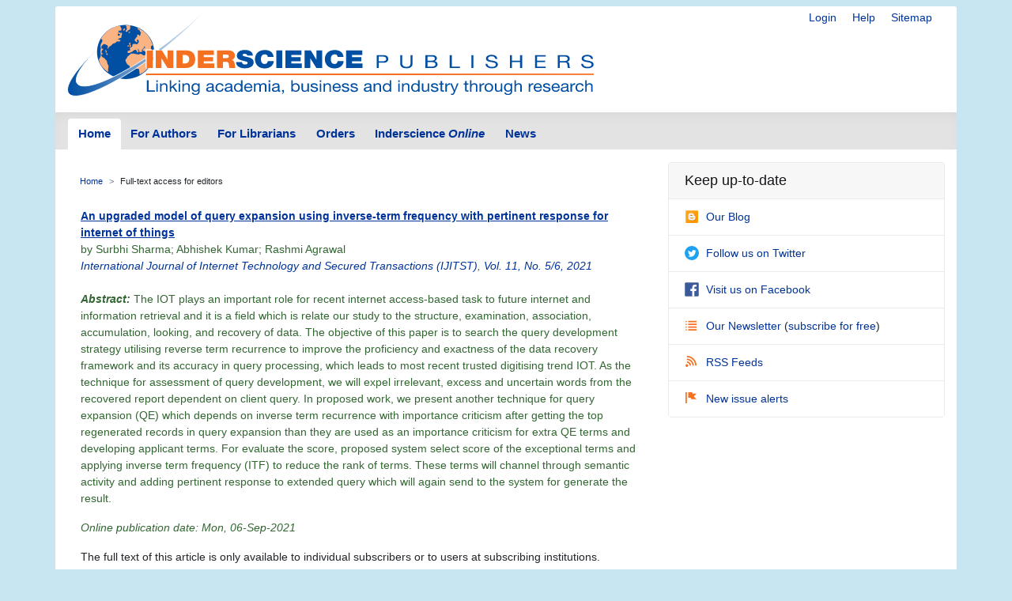

--- FILE ---
content_type: text/html; charset=UTF-8
request_url: https://www.inderscience.com/offer.php?id=117421
body_size: 3503
content:
<!doctype html>
<html lang="en">
  <head>
    <meta http-equiv='X-UA-Compatible' content='IE=edge'>
    <!-- Required meta tags -->


	<meta charset="utf-8">
    <meta name="viewport" content="width=device-width, initial-scale=1, shrink-to-fit=no">
	<link rel="stylesheet" href="https://www.inderscience.com/mobile/common/main.css" />
<script src="https://www.inderscience.com/mobile/common/jquery-3.3.1.min.js"></script>
<script src="https://www.inderscience.com/mobile/common/indersc.js"></script>

   <title> Inderscience Publishers - linking academia, business and industry through research</title>
  </head>
  <body>

 <header class="global-header container mt-md-2" id="top">
    <div class="row">
        <div class="col-sm-12">
          <nav class="float-right pt-md-1 pb-md-1">
            <div class="d-inline dropdown mr-sm-3">
          
            <a href="https://www.inderscience.com/login.php" title="Login" class="d-none d-md-inline mr-sm-3">Login</a>

            <a href="https://www.inderscience.com/mobile/ingeneral/index.php?pid=9" title="Help" class="d-none d-md-inline mr-sm-3">Help</a>
            <a href="https://www.inderscience.com/mobile/ingeneral/index.php?pid=13" title="Sitemap" class="d-none d-md-inline">Sitemap</a>
          </nav>
          <a href="https://www.inderscience.com/index.php" title="Inderscience Publishers - return to the homepage" rel="home" class="logo mb-3">
            <img src="https://www.inderscience.com/mobile/common/images/logo.svg" class="img-fluid" alt="Inderscience Publishers - linking academia, business and industry through research" />
          </a>
        </div>
      </div>

      <div class="row">
        <nav class="global-nav navbar navbar-expand-lg navbar-light">
          <button class="navbar-toggler" type="button" data-toggle="collapse" data-target="#navbarText" aria-controls="navbarText" aria-expanded="false" aria-label="Toggle navigation">
            <span class="navbar-toggler-icon"></span>
          </button>
          <div class="collapse navbar-collapse" id="navbarText">

<ul class="navbar-nav nav-tabs">
<li class="nav-item">
<a class="nav-link active" href="https://www.inderscience.com/index.php">Home</a>
</li>
<li class="nav-item">
<a class="nav-link" href="https://www.inderscience.com/mobile/inauthors/index.php?pid=69">For Authors</a>
</li>
<li class="nav-item">
<a class="nav-link" href="https://www.inderscience.com/mobile/librarians/index.php?pid=83">For Librarians</a>
</li>
<li class="nav-item">
<a class="nav-link" href="https://www.inderscience.com/inorders.php">Orders</a>
</li>
<li class="nav-item">
<a class="nav-link" href="https://www.inderscienceonline.com/">Inderscience <em>Online</em></a>
</li>
<li class="nav-item">
<a class="nav-link" href="https://www.inderscience.com/mobile/innews/index.php">News</a>
</li>
</ul>



      </div>


        </nav>
      </div>
    </header>
    <main role="main" class="container pt-3">
      <div class="row">

        <div class="col-md-8 pb-3">

          <!-- Beginning of content div - place main content within -->
          <div class="content px-md-3 pt-md-3">

       	<!-- contents-->
  <nav aria-label="breadcrumb">
<ol class="breadcrumb">
<li class="breadcrumb-item"><a href="https://www.inderscience.com/index.php">Home</a></li>
<li class="breadcrumb-item" active" aria-current="page">Full-text access for editors</li>
</ol>
</nav>

<div style="position: relative; top: 10px; left:1px;"><!--<p>The full text of this article</p>--><p><b><font color=#336633><a href="https://www.inderscience.com/info/inarticle.php?artid=117421"><u>An upgraded model of query expansion using inverse-term frequency with pertinent response for internet of things</u></a></font></b><br><font color=#336633>by Surbhi Sharma; Abhishek Kumar; Rashmi Agrawal<br><i><a href="https://www.inderscience.com/jhome.php?jcode=ijitst">International Journal of Internet Technology and Secured Transactions (IJITST)</a>, <a href="https://www.inderscience.com/info/inarticletoc.php?jcode=ijitst&year=2021&vol=11&issue=5/6">Vol. 11, No. 5/6, 2021</a><br></i><br><i><b>Abstract:</b> </i>The IOT plays an important role for recent internet access-based task to future internet and information retrieval and it is a field which is relate our study to the structure, examination, association, accumulation, looking, and recovery of data. The objective of this paper is to search the query development strategy utilising reverse term recurrence to improve the proficiency and exactness of the data recovery framework and its accuracy in query processing, which leads to most recent trusted digitising trend IOT. As the technique for assessment of query development, we will expel irrelevant, excess and uncertain words from the recovered report dependent on client query. In proposed work, we present another technique for query expansion (QE) which depends on inverse term recurrence with importance criticism after getting the top regenerated records in query expansion than they are used as an importance criticism for extra QE terms and developing applicant terms. For evaluate the score, proposed system select score of the exceptional terms and applying inverse term frequency (ITF) to reduce the rank of terms. These terms will channel through semantic activity and adding pertinent response to extended query which will again send to the system for generate the result.<p><i>Online publication date: Mon, 06-Sep-2021</i></p></font></p></p>The full text of this article is only available to individual subscribers or to users at subscribing institutions.</p><p>&nbsp;<br><B>Existing subscribers:<!-- Subscribers with IP Address Authentication--></B><br>Go to <a href="https://www.inderscienceonline.com/doi/full/10.1504/IJITST.2021.117421"><b><u><font color=#483D8B>Inderscience Online Journals</font></u></b></a> to access the <a href="https://www.inderscienceonline.com/doi/full/10.1504/IJITST.2021.117421"><b><u><font color=#483D8B>Full Text</font></u></b></a> of this article.</center></p><b>Pay per view</b>:<br>If you are not a subscriber and you just want to read the full contents of this article, <!--<a href="mapper.php?id=22"> --><a href="https://www.inderscienceonline.com/doi/full/10.1504/IJITST.2021.117421"><b><u>buy online access here</u></b></a>.</p><b>Complimentary Subscribers, Editors or Members of the Editorial Board of the International Journal of Internet Technology and Secured Transactions (IJITST):</b><br> <!-- <a href="https://www.inderscience.com/filter.php?aid=117421"><b><u>click here</u></b></a> if you have <b>IP-authentication access</b>, or check if you have a registered username/password subscription with Inderscience. If that is the case, please -->Login with your Inderscience username and password:</p><form action="https://www.inderscience.com/offers.php?id=117421&o=2&jid=190&is=" method="post"><table cellspacing="0" cellpadding="0" border="0" width="100%" align="left"><tr><td align="left">&nbsp;&nbsp;&nbsp;&nbsp;Username:&nbsp;&nbsp;<input type="text" name="username" value="" />&nbsp;&nbsp;&nbsp;&nbsp;&nbsp;&nbsp;Password:&nbsp;&nbsp;<input type="password" name="password" />&nbsp;&nbsp;&nbsp;&nbsp;<input type="submit" name="login" value="Login" />&nbsp;&nbsp;&nbsp;<p align="right"><a href="forgotpwd.php"><font size="1">Forgotten your password?</font></a></p></td></tr></table></form><br /><b>Want to subscribe?</b><br>A subscription gives you complete access to all articles in the current issue, as well as to all articles in the previous three years (where applicable).
			 <a href="https://www.inderscience.com/inorders.php"><u><b>See our Orders page to subscribe</b></u></a>.</p><p>If you still need assistance, please email <a href="mailto:subs@inderscience.com">subs@inderscience.com</a></p><br />&nbsp;</div></tr></td></table></td></tr></table>
</td></tr></table>

</div>
</div>
   <div class="col-md-4 sidebar">
          <div class="card social-panel">
           <h5 class="card-header">Keep up-to-date</h5> <ul class="list-group list-group-flush"> <li class="list-group-item"> <a href="https://inderscience.blogspot.com/"> <img src="https://www.inderscience.com/mobile/common/images/icons/blogger.svg" alt="Blog" />Our Blog </a> </li>
           <li class="list-group-item"> <a href="https://twitter.com/inderscience"> <img src="https://www.inderscience.com/mobile/common/images/icons/twitter.svg" alt="Twitter" />Follow us on Twitter </a> </li>
           <li class="list-group-item"> <a href="https://www.facebook.com/pages/Inderscience-Publishers/196705204387"> <img src="https://www.inderscience.com/mobile/common/images/icons/facebook.svg" alt="Facebook" />Visit us on Facebook </a> </li>
           <li class="list-group-item"> <a href="https://www.inderscience.com/info/highlights/"> <span class="oi oi-list" title="list" aria-hidden="true"></span>Our Newsletter </a> (<a href="https://www.inderscience.com/info/inform/regnews.php">subscribe for free</a>) </li>
           <li class="list-group-item"> <a href="https://www.inderscience.com/mobile/inauthors/index.php?pid=14"> <span class="oi oi-rss" title="RSS" aria-hidden="true"></span>RSS Feeds </a> </li>
           <li class="list-group-item"> <a href="https://www.inderscience.com/info/ingeneral/inalert.php"> <span class="oi oi-flag" title="flag" aria-hidden="true"></span>New issue alerts </a> </li>
           </ul>

</div>

<a href="#top" title="Return to the top of the page" class="to-top-link">Return to top</a>
        </div>

  <!-- footer starts -->
      </div>

    </main>

<footer class="global-footer container py-1 pb-1 mb-3">
<ul class="nav justify-content-center small">
<li class="nav-item">
<a class="nav-link" href="https://www.inderscience.com/mobile/ingeneral/index.php?pid=8">Contact us</a>
</li>
<li class="nav-item">
<a class="nav-link" href="https://www.inderscience.com/mobile/ingeneral/index.php?pid=11">About Inderscience</a>
</li>
<li class="nav-item">
<a class="nav-link" href="https://www.inderscience.com/mobile/ingeneral/index.php?pid=15">OAI Repository</a>
</li>
<li class="nav-item">
<a class="nav-link" href="https://www.inderscience.com/mobile/ingeneral/index.php?pid=26">Privacy and Cookies Statement</a>
</li>
<li class="nav-item">
<a class="nav-link" href="https://www.inderscience.com/mobile/ingeneral/index.php?pid=25">Terms and Conditions</a>
</li>
<li class="nav-item">
<a class="nav-link" href="https://www.inderscience.com/mobile/ingeneral/index.php?pid=9" title="">Help</a>
</li>
<li class="nav-item">
<a class="nav-link" href="https://www.inderscience.com/mobile/ingeneral/index.php?pid=13" title="">Sitemap</a>
</li>
<li class="nav-item">
<span class="nav-link">&copy;

	<!-- show current YEAR -->
	<script language="JavaScript" type="text/javascript">
    now = new Date
    theYear=now.getYear()
    if (theYear < 1900)
    theYear=theYear+1900
    document.write(theYear)
	</script>

	Inderscience Enterprises Ltd.</span>
</li>
</ul>
</footer>

<script src="https://www.inderscience.com/mobile/common/bundle.js"></script>

<script>
includeHTML();
</script>


  </body>
</html>

    </main>


<script type="text/javascript" src="/_Incapsula_Resource?SWJIYLWA=719d34d31c8e3a6e6fffd425f7e032f3&ns=2&cb=711179516" async></script></body>
</html>




--- FILE ---
content_type: application/javascript
request_url: https://www.inderscience.com/_Incapsula_Resource?SWJIYLWA=719d34d31c8e3a6e6fffd425f7e032f3&ns=2&cb=711179516
body_size: 19145
content:
var _0x5d12=['\x77\x35\x58\x44\x67\x4d\x4b\x36\x77\x35\x62\x43\x6d\x6b\x39\x58','\x77\x70\x38\x69\x51\x38\x4b\x34\x77\x35\x45\x44','\x55\x45\x4c\x43\x76\x77\x3d\x3d','\x4b\x38\x4b\x35\x63\x45\x37\x43\x6a\x4d\x4f\x2b\x56\x51\x3d\x3d','\x66\x38\x4b\x33\x77\x35\x62\x44\x6b\x68\x44\x43\x73\x4d\x4f\x30\x51\x38\x4f\x76','\x77\x36\x2f\x43\x6f\x69\x4d\x57\x64\x69\x45\x3d','\x77\x6f\x37\x43\x6c\x4d\x4b\x4d','\x77\x70\x68\x76\x77\x72\x51\x63\x43\x57\x30\x6a\x77\x35\x54\x43\x74\x38\x4f\x6f\x77\x35\x77\x62\x77\x35\x49\x57\x77\x34\x39\x55\x77\x36\x62\x43\x71\x7a\x56\x4f\x77\x72\x59\x4a\x4a\x6a\x37\x44\x68\x38\x4f\x4a\x4b\x63\x4b\x4d\x4e\x38\x4b\x4f\x77\x35\x48\x43\x6b\x63\x4b\x71\x53\x41\x3d\x3d','\x54\x63\x4b\x7a\x77\x34\x48\x44\x72\x38\x4b\x38\x59\x38\x4b\x4e','\x77\x70\x50\x44\x68\x38\x4b\x34\x77\x71\x37\x43\x6d\x38\x4b\x39\x77\x36\x73\x56','\x77\x71\x49\x6e\x77\x37\x30\x47\x4c\x54\x38\x47\x44\x73\x4f\x49\x77\x35\x67\x43\x77\x36\x63\x3d','\x43\x47\x67\x4d','\x77\x37\x62\x43\x71\x53\x6b\x55\x5a\x43\x44\x43\x68\x38\x4f\x35\x49\x77\x3d\x3d','\x77\x6f\x2f\x43\x6d\x6b\x4c\x43\x73\x53\x63\x52\x77\x35\x54\x44\x72\x38\x4f\x4d\x77\x71\x38\x39\x77\x37\x34\x66\x77\x35\x67\x44\x77\x70\x52\x79\x52\x30\x4e\x38\x77\x35\x6b\x3d','\x4a\x4d\x4b\x44\x77\x34\x51\x3d','\x41\x79\x62\x44\x71\x78\x42\x71','\x4b\x4d\x4b\x6c\x61\x55\x44\x43\x6b\x51\x3d\x3d','\x51\x63\x4b\x5a\x77\x6f\x38\x3d','\x53\x73\x4b\x42\x43\x63\x4f\x30\x77\x36\x56\x2b\x56\x41\x3d\x3d','\x52\x67\x38\x4c\x77\x37\x49\x3d','\x77\x6f\x46\x74\x77\x71\x55\x65\x47\x45\x77\x61','\x77\x34\x4e\x78\x77\x36\x38\x4f\x41\x63\x4b\x72','\x56\x30\x44\x43\x75\x41\x3d\x3d','\x64\x56\x52\x79\x51\x38\x4b\x46\x77\x36\x31\x32\x65\x38\x4f\x37\x65\x63\x4b\x44\x77\x35\x37\x43\x73\x44\x5a\x37\x4f\x63\x4b\x47\x4c\x73\x4b\x6a\x77\x72\x6e\x44\x72\x73\x4f\x50\x55\x4d\x4b\x34\x57\x38\x4f\x4f\x77\x71\x74\x34\x42\x41\x37\x44\x6d\x4d\x4b\x4c\x77\x71\x67\x62\x57\x38\x4f\x63','\x77\x71\x6f\x31\x4e\x67\x3d\x3d','\x57\x73\x4f\x56\x49\x77\x74\x59\x5a\x41\x3d\x3d','\x48\x44\x50\x44\x71\x52\x35\x71\x77\x34\x38\x3d','\x77\x70\x55\x5a\x77\x34\x30\x3d','\x52\x41\x2f\x43\x75\x67\x3d\x3d','\x77\x72\x55\x38\x42\x63\x4b\x66\x77\x36\x5a\x38\x77\x71\x7a\x43\x6d\x6a\x46\x71\x54\x51\x3d\x3d','\x77\x35\x72\x44\x69\x31\x6f\x59\x77\x72\x7a\x43\x76\x6e\x73\x3d','\x77\x37\x50\x44\x74\x63\x4f\x72','\x77\x35\x72\x44\x69\x31\x6f\x59\x77\x72\x7a\x43\x76\x6c\x63\x6d\x77\x72\x76\x44\x67\x38\x4f\x5a\x55\x48\x7a\x44\x69\x6d\x44\x43\x68\x73\x4b\x57\x77\x70\x34\x34\x43\x4d\x4b\x5a','\x63\x30\x62\x44\x69\x68\x41\x69\x4f\x73\x4b\x52\x77\x37\x44\x43\x74\x6e\x39\x6c\x77\x72\x31\x75\x77\x34\x41\x49\x4f\x38\x4f\x73\x41\x73\x4b\x56\x41\x7a\x70\x71\x77\x36\x6a\x44\x69\x38\x4f\x6c\x77\x70\x59\x3d','\x77\x37\x63\x5a\x77\x34\x4d\x58\x43\x63\x4f\x62','\x77\x37\x4e\x6b\x77\x70\x49\x3d','\x45\x63\x4b\x69\x53\x41\x3d\x3d','\x77\x36\x37\x44\x6d\x63\x4f\x6d\x77\x34\x7a\x44\x6c\x53\x63\x34\x54\x73\x4b\x64\x77\x37\x48\x43\x6e\x51\x3d\x3d','\x77\x35\x74\x68\x77\x71\x5a\x63\x53\x6e\x38\x53\x4c\x51\x3d\x3d','\x77\x6f\x42\x61\x77\x70\x73\x3d','\x62\x73\x4b\x38\x77\x34\x54\x44\x6e\x68\x58\x43\x76\x4d\x4f\x4f\x58\x38\x4f\x37\x77\x72\x63\x3d','\x77\x72\x6b\x37\x77\x72\x67\x52\x46\x43\x77\x47\x44\x73\x4f\x49','\x77\x70\x44\x44\x6f\x73\x4f\x50\x77\x72\x63\x3d','\x77\x70\x44\x44\x70\x73\x4f\x65\x77\x71\x2f\x43\x75\x38\x4f\x30','\x77\x34\x6c\x78\x77\x72\x74\x4c','\x58\x69\x2f\x43\x6c\x4d\x4f\x68\x4d\x38\x4b\x38','\x77\x37\x38\x5a\x77\x35\x34\x62\x43\x63\x4f\x63\x77\x70\x6f\x3d','\x77\x71\x73\x69\x77\x71\x77\x3d','\x4d\x33\x6e\x43\x72\x77\x3d\x3d','\x58\x53\x59\x62\x45\x6a\x2f\x43\x74\x77\x3d\x3d','\x51\x69\x33\x43\x6d\x41\x3d\x3d','\x77\x70\x38\x66\x42\x77\x3d\x3d','\x77\x35\x54\x43\x6b\x45\x2f\x43\x75\x69\x63\x66\x77\x34\x33\x43\x71\x73\x4b\x4a\x77\x72\x41\x76\x77\x72\x49\x66\x77\x35\x63\x54\x77\x70\x51\x3d','\x77\x71\x42\x32\x53\x69\x52\x76\x77\x34\x33\x43\x68\x38\x4f\x45','\x77\x36\x54\x43\x74\x77\x34\x3d','\x4e\x42\x33\x43\x6c\x45\x35\x38\x59\x38\x4f\x6c\x77\x71\x7a\x44\x75\x54\x78\x7a\x77\x36\x63\x34\x77\x70\x6c\x4e\x62\x63\x4b\x76\x46\x63\x4f\x62\x54\x43\x4a\x63\x77\x36\x66\x44\x6e\x4d\x4f\x6e\x77\x34\x54\x44\x6e\x63\x4f\x58\x77\x37\x6a\x44\x6f\x4d\x4b\x35\x61\x63\x4f\x57\x77\x36\x54\x43\x71\x44\x76\x43\x72\x33\x7a\x44\x75\x6a\x41\x3d','\x55\x4d\x4b\x61\x44\x38\x4f\x69\x77\x36\x6c\x44','\x58\x79\x49\x44\x48\x43\x7a\x43\x76\x67\x58\x43\x73\x6e\x49\x3d','\x77\x72\x34\x52\x77\x37\x35\x30\x54\x63\x4f\x32','\x77\x34\x46\x31\x77\x37\x63\x41\x45\x73\x4b\x69\x77\x6f\x41\x53\x56\x52\x50\x44\x67\x56\x33\x43\x6d\x67\x67\x62\x77\x70\x6f\x3d','\x77\x72\x6a\x44\x6e\x6e\x5a\x36\x4e\x41\x3d\x3d','\x47\x73\x4b\x39\x42\x67\x34\x55\x77\x35\x38\x3d','\x4f\x33\x58\x43\x6b\x63\x4f\x52\x51\x44\x2f\x44\x6f\x63\x4b\x77\x77\x70\x58\x43\x69\x7a\x58\x44\x75\x52\x44\x44\x68\x33\x63\x47\x77\x37\x6f\x3d','\x51\x4d\x4f\x52\x49\x52\x6c\x4a','\x4a\x47\x44\x43\x6b\x38\x4b\x46\x77\x6f\x51\x55\x56\x41\x3d\x3d','\x48\x63\x4b\x51\x52\x38\x4b\x52\x52\x68\x30\x6c\x5a\x63\x4b\x67\x77\x71\x4a\x67\x77\x71\x4c\x43\x6a\x78\x2f\x43\x6e\x6d\x6e\x43\x6b\x58\x56\x38\x4a\x41\x4c\x44\x6d\x4d\x4b\x4c\x62\x63\x4b\x49\x77\x35\x4c\x43\x73\x67\x3d\x3d','\x42\x6d\x77\x31\x51\x53\x41\x3d','\x66\x77\x59\x77','\x77\x35\x62\x44\x73\x63\x4b\x70\x77\x36\x76\x43\x70\x54\x64\x32','\x4b\x33\x48\x43\x6c\x63\x4b\x69\x77\x6f\x49\x59\x52\x58\x6e\x44\x71\x58\x49\x30\x5a\x38\x4f\x57\x77\x36\x7a\x43\x6a\x63\x4f\x2b\x64\x38\x4f\x42','\x77\x34\x74\x31\x77\x71\x52\x4b\x57\x77\x3d\x3d','\x4e\x73\x4b\x63\x58\x31\x6b\x36\x77\x72\x42\x4c\x55\x41\x3d\x3d','\x54\x63\x4b\x4f\x47\x38\x4f\x34\x77\x37\x70\x51\x52\x73\x4b\x4f\x77\x71\x63\x64\x52\x63\x4f\x66\x4a\x53\x7a\x44\x6b\x63\x4b\x63\x77\x37\x34\x69\x77\x37\x67\x3d','\x77\x6f\x50\x44\x6a\x38\x4b\x34\x77\x72\x37\x43\x6b\x41\x3d\x3d','\x51\x52\x38\x61\x77\x37\x34\x77\x77\x34\x6a\x44\x6c\x78\x41\x32','\x77\x36\x73\x51\x77\x34\x77\x45\x47\x38\x4f\x63\x77\x70\x68\x6a','\x77\x70\x68\x76\x77\x72\x51\x63\x43\x57\x30\x6a\x77\x35\x54\x43\x74\x38\x4f\x6f\x77\x6f\x51\x46\x77\x34\x6f\x4b\x77\x34\x64\x54\x77\x37\x73\x3d','\x66\x4d\x4b\x38\x77\x34\x44\x44\x6f\x63\x4b\x6a\x61\x4d\x4b\x6d\x4e\x38\x4b\x4b\x57\x45\x44\x44\x6c\x55\x63\x3d','\x43\x4d\x4b\x59\x77\x37\x77\x49\x77\x70\x6f\x32','\x63\x6c\x31\x6c\x54\x38\x4b\x46\x77\x37\x64\x38\x54\x4d\x4f\x50','\x77\x6f\x48\x44\x76\x38\x4f\x56\x77\x72\x44\x43\x71\x73\x4f\x7a','\x58\x46\x72\x44\x6c\x78\x59\x6c\x49\x4d\x4b\x68\x77\x37\x67\x3d','\x59\x45\x42\x75\x56\x38\x4b\x59\x77\x37\x41\x3d','\x55\x69\x49\x5a\x47\x52\x76\x43\x74\x78\x44\x43\x73\x33\x52\x69\x54\x51\x3d\x3d','\x77\x37\x56\x72\x77\x71\x49\x51\x77\x37\x45\x64','\x58\x73\x4b\x33\x77\x34\x62\x44\x70\x38\x4b\x34\x61\x41\x3d\x3d','\x62\x38\x4b\x68\x77\x35\x76\x44\x68\x41\x4c\x43\x71\x67\x3d\x3d','\x77\x35\x2f\x44\x76\x4d\x4b\x79\x77\x36\x6a\x43\x71\x53\x45\x3d','\x77\x6f\x31\x37\x77\x71\x67\x49\x46\x48\x41\x3d','\x77\x34\x42\x6b\x77\x36\x51\x62\x46\x41\x3d\x3d','\x46\x73\x4b\x4a\x57\x4d\x4b\x4c\x56\x51\x38\x3d','\x77\x37\x48\x44\x68\x63\x4f\x68','\x55\x38\x4f\x49\x4a\x42\x39\x59\x66\x77\x3d\x3d','\x64\x6c\x6c\x68\x52\x63\x4b\x65\x77\x36\x6f\x3d','\x55\x4d\x4b\x42\x77\x70\x6f\x6d\x4d\x46\x54\x44\x74\x4d\x4f\x6c\x77\x36\x73\x3d','\x49\x38\x4b\x49\x56\x31\x34\x6f\x77\x71\x77\x3d','\x51\x54\x59\x54\x45\x79\x4c\x43\x73\x54\x58\x43\x75\x48\x5a\x6b\x51\x32\x55\x3d','\x46\x53\x37\x44\x72\x67\x70\x71\x77\x35\x51\x3d','\x4d\x73\x4b\x2f\x77\x37\x73\x53\x77\x6f\x6b\x74\x77\x36\x4e\x59\x66\x32\x34\x49','\x77\x34\x70\x73\x77\x36\x67\x61\x41\x63\x4b\x77','\x52\x7a\x56\x42\x43\x30\x45\x73\x45\x55\x50\x43\x73\x38\x4f\x73\x50\x4d\x4b\x76\x48\x41\x3d\x3d','\x77\x36\x62\x43\x76\x79\x51\x43\x64\x6a\x6f\x3d','\x77\x72\x42\x32\x64\x42\x46\x6f\x77\x35\x44\x43\x68\x73\x4f\x4f\x63\x54\x52\x4d\x77\x72\x35\x6e\x77\x71\x78\x59\x50\x6d\x6f\x44\x43\x4d\x4b\x70\x77\x36\x42\x7a\x77\x70\x4d\x3d','\x77\x71\x76\x44\x68\x33\x4e\x38\x4a\x54\x63\x3d','\x66\x38\x4b\x44\x52\x33\x6e\x44\x67\x63\x4b\x53\x4b\x46\x52\x49\x77\x37\x46\x77\x45\x32\x76\x43\x6c\x69\x7a\x43\x6c\x56\x4c\x44\x67\x31\x63\x59\x54\x73\x4f\x72','\x77\x37\x76\x44\x6a\x63\x4f\x36\x77\x35\x6a\x44\x69\x44\x6f\x3d','\x49\x58\x2f\x43\x67\x4d\x4b\x2b\x77\x6f\x67\x63\x58\x32\x4c\x43\x74\x51\x4d\x62\x66\x4d\x4f\x53\x77\x37\x72\x43\x6a\x38\x4f\x6a\x62\x4d\x4f\x61\x65\x63\x4b\x75\x4a\x73\x4f\x57\x77\x71\x58\x43\x73\x4d\x4b\x69\x77\x36\x58\x43\x69\x45\x50\x43\x6f\x51\x30\x3d','\x47\x63\x4b\x76\x53\x55\x67\x2b\x77\x72\x74\x4c\x56\x48\x66\x44\x69\x73\x4f\x64\x77\x35\x2f\x44\x73\x52\x6a\x43\x72\x63\x4f\x4a\x77\x36\x4e\x66\x77\x6f\x30\x4a\x55\x51\x3d\x3d','\x62\x73\x4b\x32\x77\x35\x48\x44\x67\x68\x76\x43\x76\x4d\x4f\x30\x55\x73\x4b\x6c\x77\x37\x5a\x38\x5a\x4d\x4b\x68\x51\x38\x4b\x74\x4c\x46\x48\x44\x68\x58\x7a\x43\x71\x31\x49\x71\x77\x6f\x72\x44\x68\x63\x4f\x6c\x77\x71\x37\x43\x71\x4d\x4b\x31\x77\x37\x66\x44\x72\x55\x66\x43\x76\x73\x4b\x6e\x77\x36\x54\x43\x6c\x68\x64\x67','\x77\x35\x6a\x44\x76\x63\x4f\x59\x59\x4d\x4f\x75\x77\x37\x67\x3d','\x45\x73\x4f\x54\x4b\x51\x39\x7a\x62\x52\x52\x66\x45\x68\x6c\x4e\x77\x37\x74\x4a\x4c\x73\x4f\x4d\x77\x34\x56\x6a\x77\x37\x72\x44\x68\x38\x4f\x50\x4f\x63\x4b\x55\x56\x63\x4b\x54\x77\x71\x66\x43\x6a\x4d\x4b\x45\x4e\x67\x3d\x3d','\x51\x7a\x4c\x43\x6d\x63\x4f\x72\x4f\x73\x4b\x71\x65\x6b\x38\x53\x77\x71\x62\x43\x74\x73\x4f\x39\x43\x63\x4f\x36\x77\x35\x73\x3d','\x77\x72\x37\x43\x70\x55\x48\x44\x6d\x52\x6c\x50\x52\x51\x3d\x3d','\x43\x73\x4b\x4d\x77\x37\x6f\x5a\x77\x6f\x38\x70\x77\x72\x6c\x48\x65\x32\x30\x59\x46\x4d\x4f\x49\x4e\x41\x3d\x3d','\x77\x72\x46\x68\x63\x43\x4e\x70\x77\x35\x63\x3d','\x45\x6c\x51\x6e\x57\x73\x4f\x45\x51\x45\x6b\x3d','\x77\x70\x4c\x44\x67\x73\x4b\x37\x77\x71\x6e\x43\x6c\x4d\x4b\x77\x77\x71\x67\x41\x63\x63\x4b\x47\x66\x55\x44\x44\x6e\x45\x30\x3d','\x46\x58\x55\x77\x52\x7a\x48\x43\x69\x51\x3d\x3d','\x52\x73\x4f\x43\x49\x67\x39\x4a\x66\x78\x51\x3d','\x77\x6f\x77\x4d\x77\x37\x56\x47\x53\x73\x4f\x32\x5a\x42\x70\x32\x57\x73\x4b\x75','\x77\x71\x41\x6f\x47\x63\x4b\x4c\x77\x37\x74\x68','\x77\x72\x63\x31\x41\x63\x4b\x4e\x77\x36\x5a\x67\x77\x70\x62\x44\x6c\x32\x35\x34\x41\x38\x4f\x51\x77\x72\x59\x3d','\x55\x4d\x4b\x74\x77\x35\x34\x3d','\x46\x7a\x72\x44\x71\x42\x74\x2f\x77\x34\x76\x44\x70\x4d\x4b\x74\x65\x63\x4b\x72\x4f\x54\x7a\x43\x74\x46\x64\x43\x77\x70\x56\x38\x77\x36\x6b\x3d','\x52\x79\x49\x5a\x41\x43\x34\x3d','\x77\x36\x4c\x43\x67\x77\x34\x3d','\x53\x73\x4b\x32\x77\x35\x72\x44\x72\x4d\x4b\x36\x65\x73\x4f\x51\x44\x4d\x4b\x48\x59\x56\x48\x44\x68\x46\x70\x61\x42\x38\x4b\x79\x4c\x77\x3d\x3d','\x77\x36\x30\x64\x77\x34\x45\x46\x47\x41\x3d\x3d','\x54\x38\x4b\x6c\x77\x36\x72\x44\x6f\x4d\x4b\x57\x44\x57\x4c\x44\x6c\x51\x3d\x3d','\x54\x54\x74\x61\x49\x31\x4d\x35\x43\x6b\x48\x43\x6f\x4d\x4b\x32\x4e\x73\x4b\x77\x42\x31\x48\x44\x72\x58\x54\x44\x73\x4d\x4f\x30','\x42\x73\x4b\x79\x77\x37\x74\x41\x49\x73\x4b\x6d','\x77\x6f\x7a\x43\x6a\x4d\x4b\x76\x77\x37\x41\x67\x77\x70\x6c\x46\x51\x41\x3d\x3d','\x61\x31\x6c\x78\x54\x63\x4b\x4c\x77\x36\x4a\x64\x63\x63\x4f\x78\x49\x38\x4f\x52\x77\x34\x54\x43\x76\x53\x4a\x72','\x44\x30\x49\x31\x58\x38\x4f\x59','\x58\x38\x4b\x58\x77\x6f\x6b\x38\x4f\x46\x6a\x44\x71\x63\x4f\x2f\x77\x37\x54\x43\x75\x57\x52\x70\x54\x78\x30\x59\x77\x36\x48\x43\x6c\x73\x4f\x46\x77\x72\x33\x44\x71\x67\x3d\x3d','\x45\x32\x49\x33\x57\x69\x44\x43\x6d\x63\x4b\x51\x4f\x30\x4a\x31','\x48\x6d\x77\x76\x58\x53\x4c\x43\x6d\x38\x4b\x51\x50\x56\x38\x31\x77\x71\x4c\x43\x71\x54\x51\x71\x4d\x4d\x4f\x4e\x66\x63\x4b\x51\x77\x70\x77\x56\x77\x34\x38\x35\x77\x37\x34\x3d','\x46\x63\x4b\x72\x77\x37\x35\x47\x4d\x77\x3d\x3d','\x51\x63\x4b\x55\x59\x51\x3d\x3d','\x41\x63\x4b\x42\x77\x37\x73\x63\x77\x70\x73\x6b\x77\x37\x42\x51','\x64\x4d\x4b\x6f\x77\x35\x50\x44\x73\x63\x4b\x48\x45\x43\x4c\x44\x6d\x63\x4b\x63\x77\x70\x48\x43\x6c\x38\x4b\x5a\x41\x73\x4f\x73\x57\x4d\x4b\x34\x5a\x48\x72\x43\x68\x6c\x58\x43\x6d\x51\x38\x47\x53\x52\x49\x43','\x77\x70\x6e\x43\x6e\x63\x4b\x32\x77\x34\x59\x70','\x77\x35\x50\x44\x73\x4d\x4f\x63\x63\x63\x4f\x2f\x77\x37\x6b\x37','\x59\x63\x4b\x38\x77\x34\x76\x44\x68\x41\x3d\x3d','\x77\x72\x70\x73\x64\x44\x4a\x34\x77\x35\x62\x43\x71\x41\x3d\x3d','\x46\x31\x67\x34\x53\x38\x4f\x43\x52\x51\x4a\x64\x65\x4d\x4b\x53\x77\x71\x44\x43\x69\x63\x4b\x4a\x77\x36\x6f\x38\x62\x57\x4c\x43\x75\x48\x77\x4f','\x77\x34\x58\x43\x6f\x6e\x62\x43\x71\x30\x38\x3d','\x77\x37\x39\x4b\x77\x70\x45\x3d','\x4b\x63\x4b\x46\x53\x6b\x67\x75\x77\x6f\x68\x51\x57\x58\x58\x44\x68\x77\x3d\x3d','\x77\x6f\x4c\x44\x68\x38\x4b\x36\x77\x71\x2f\x43\x6d\x73\x4b\x72\x77\x71\x67\x66\x64\x73\x4b\x64\x65\x31\x66\x44\x70\x31\x76\x43\x6b\x77\x2f\x44\x70\x68\x7a\x44\x71\x63\x4f\x61\x65\x51\x3d\x3d','\x77\x6f\x55\x6d\x51\x63\x4b\x71\x77\x34\x41\x3d','\x49\x6d\x72\x43\x68\x77\x3d\x3d','\x4b\x63\x4b\x46\x53\x6b\x67\x75\x77\x70\x64\x63\x56\x47\x62\x44\x68\x38\x4f\x62','\x63\x6c\x46\x70\x51\x4d\x4b\x44\x77\x37\x51\x48\x53\x63\x4f\x6d\x62\x38\x4f\x35\x77\x37\x76\x43\x6a\x44\x64\x77\x4a\x63\x4b\x73\x4f\x73\x4f\x71\x77\x72\x37\x44\x75\x73\x4b\x73\x55\x63\x4b\x35\x57\x38\x4b\x4c\x77\x72\x49\x73','\x77\x37\x4c\x44\x69\x63\x4b\x74\x77\x37\x62\x43\x76\x33\x4e\x42\x41\x4d\x4b\x31\x77\x34\x6e\x43\x6c\x41\x51\x66\x77\x35\x6f\x67\x77\x35\x50\x44\x75\x43\x2f\x44\x74\x44\x63\x30','\x77\x36\x77\x56\x77\x34\x4d\x55\x45\x73\x4f\x45\x77\x34\x52\x74\x77\x37\x44\x44\x6b\x4d\x4b\x31\x58\x73\x4f\x32\x47\x38\x4b\x38\x47\x38\x4f\x63\x4a\x73\x4b\x6a\x77\x35\x33\x44\x74\x73\x4f\x79\x77\x71\x5a\x2f\x4a\x73\x4b\x70\x77\x35\x4a\x34\x48\x41\x3d\x3d','\x52\x53\x48\x43\x6d\x73\x4f\x39\x4f\x67\x3d\x3d','\x77\x34\x58\x44\x73\x73\x4b\x79\x77\x37\x2f\x43\x75\x43\x74\x77\x77\x70\x77\x47\x77\x72\x50\x43\x70\x67\x3d\x3d','\x77\x71\x76\x43\x6e\x45\x48\x43\x75\x43\x77\x52\x77\x35\x66\x43\x6f\x73\x4b\x59\x77\x72\x38\x2b\x77\x72\x73\x46\x77\x35\x42\x48\x77\x6f\x46\x6d\x51\x55\x35\x38\x77\x34\x37\x44\x74\x73\x4f\x73\x77\x71\x62\x44\x6d\x47\x6b\x41\x4a\x67\x59\x6d\x77\x72\x45\x73\x77\x35\x66\x44\x69\x54\x70\x64\x45\x6b\x7a\x44\x6c\x63\x4f\x44\x43\x68\x55\x4d\x77\x37\x68\x53\x44\x4d\x4b\x2f\x42\x38\x4f\x74\x77\x36\x78\x49\x43\x73\x4f\x52\x77\x37\x54\x43\x6e\x58\x6e\x43\x6e\x63\x4b\x35\x77\x71\x2f\x43\x72\x56\x63\x46\x77\x70\x72\x44\x76\x6c\x76\x43\x6d\x4d\x4b\x43\x77\x72\x2f\x44\x75\x4d\x4b\x30\x77\x70\x55\x36\x77\x35\x6b\x32\x77\x35\x2f\x44\x6a\x48\x66\x44\x71\x56\x58\x43\x71\x6a\x50\x44\x73\x63\x4f\x4b\x77\x35\x59\x3d','\x77\x70\x35\x69\x77\x71\x30\x4f\x42\x51\x3d\x3d','\x46\x73\x4b\x62\x77\x35\x63\x3d','\x77\x72\x41\x2b\x46\x4d\x4b\x64\x77\x36\x6c\x37\x77\x70\x33\x43\x6d\x69\x30\x3d','\x47\x38\x4b\x46\x77\x36\x63\x49\x77\x6f\x63\x71\x77\x37\x6c\x47','\x77\x72\x6f\x74\x77\x71\x38\x51\x50\x43\x51\x4e\x45\x77\x3d\x3d','\x77\x70\x30\x6f\x53\x63\x4b\x36','\x43\x4d\x4b\x33\x43\x78\x38\x57\x77\x34\x6a\x44\x69\x4d\x4b\x65\x4d\x68\x58\x43\x72\x4d\x4f\x6a\x52\x6d\x42\x32\x77\x37\x2f\x43\x73\x4d\x4b\x68\x77\x36\x51\x2b\x77\x36\x49\x3d','\x63\x6e\x76\x43\x6d\x4d\x4b\x50\x52\x51\x3d\x3d','\x77\x6f\x44\x44\x71\x4d\x4f\x66\x77\x72\x62\x43\x73\x38\x4f\x6c\x77\x37\x7a\x43\x73\x30\x45\x37\x52\x63\x4b\x4f','\x46\x58\x73\x34\x57\x47\x76\x43\x6a\x73\x4b\x4c\x41\x56\x6c\x70\x77\x71\x66\x43\x70\x6a\x31\x6c\x62\x4d\x4b\x43\x64\x73\x4b\x51\x77\x34\x39\x50\x77\x70\x77\x53','\x77\x72\x37\x43\x6f\x56\x2f\x44\x6e\x78\x55\x3d','\x42\x44\x6e\x44\x6c\x41\x31\x73\x77\x34\x37\x44\x6e\x73\x4b\x69','\x61\x6e\x76\x43\x67\x73\x4b\x54\x52\x38\x4b\x5a\x46\x63\x4b\x52\x50\x6d\x4e\x6c\x77\x6f\x66\x44\x75\x73\x4f\x73\x77\x35\x44\x43\x6c\x6b\x48\x44\x6a\x48\x33\x44\x6b\x78\x63\x68\x51\x42\x59\x3d','\x52\x38\x4b\x58\x77\x70\x4d\x67\x4f\x67\x3d\x3d','\x77\x6f\x72\x43\x6e\x45\x44\x43\x75\x69\x77\x54\x77\x34\x33\x44\x6f\x38\x4b\x44\x77\x71\x67\x3d','\x77\x70\x70\x33\x77\x72\x55\x3d','\x43\x4d\x4b\x39\x48\x67\x4d\x59\x77\x34\x6a\x44\x73\x73\x4b\x54\x62\x42\x51\x3d','\x77\x70\x55\x79\x51\x38\x4b\x38\x77\x35\x45\x43\x77\x6f\x44\x44\x6e\x51\x3d\x3d','\x77\x36\x33\x44\x6c\x73\x4f\x68\x77\x34\x37\x44\x6d\x53\x64\x4a\x58\x4d\x4b\x4d\x77\x36\x48\x44\x6c\x4d\x4b\x51','\x77\x36\x77\x56\x77\x34\x6b\x45\x46\x51\x3d\x3d','\x53\x4d\x4b\x70\x77\x34\x76\x44\x73\x63\x4b\x42\x43\x69\x4c\x44\x6d\x73\x4b\x63\x77\x6f\x48\x43\x67\x38\x4f\x5a\x41\x51\x3d\x3d','\x77\x6f\x66\x43\x6d\x63\x4b\x7a\x77\x35\x51\x6b\x77\x6f\x77\x3d','\x50\x73\x4b\x36\x5a\x46\x6e\x43\x6a\x41\x3d\x3d','\x42\x55\x6b\x2f\x58\x4d\x4f\x5a\x51\x51\x3d\x3d','\x77\x70\x59\x6f\x54\x4d\x4b\x76\x77\x34\x77\x30\x77\x72\x6e\x44\x6c\x73\x4b\x42\x77\x35\x50\x43\x6f\x63\x4f\x37\x53\x63\x4f\x50\x64\x56\x41\x3d','\x52\x69\x4a\x46\x4f\x55\x41\x72','\x77\x6f\x7a\x43\x6e\x45\x2f\x43\x70\x43\x41\x76\x77\x35\x7a\x44\x73\x73\x4b\x59\x77\x6f\x38\x67\x77\x71\x67\x46\x77\x35\x30\x43','\x77\x34\x50\x44\x70\x63\x4b\x31\x77\x37\x2f\x43\x75\x43\x6f\x3d','\x77\x71\x6b\x6e\x77\x6f\x6f\x47\x4e\x77\x6b\x52\x44\x38\x4f\x4c\x77\x34\x49\x49\x77\x37\x74\x4d\x42\x58\x39\x31\x48\x38\x4f\x6b\x4d\x78\x51\x6b\x50\x41\x3d\x3d','\x77\x70\x6a\x43\x6c\x63\x4b\x30\x77\x35\x63\x6a\x77\x6f\x38\x59\x65\x31\x72\x44\x76\x6d\x4c\x44\x74\x73\x4f\x50\x77\x72\x66\x43\x73\x63\x4b\x77\x62\x4d\x4b\x59\x77\x72\x73\x3d','\x56\x4d\x4b\x4f\x77\x70\x59\x6d\x4b\x30\x6f\x3d','\x77\x36\x37\x44\x6c\x4d\x4b\x59\x77\x34\x6a\x43\x69\x52\x64\x61\x77\x72\x77\x2b\x77\x70\x33\x43\x68\x38\x4f\x66','\x55\x38\x4b\x2b\x77\x34\x4c\x44\x6f\x63\x4b\x79\x62\x4d\x4b\x4b\x46\x38\x4b\x61\x48\x45\x6a\x44\x6e\x31\x35\x52\x4e\x4d\x4f\x6a\x64\x6e\x76\x43\x6a\x6c\x66\x43\x6b\x69\x76\x43\x71\x38\x4f\x7a\x46\x63\x4f\x2b\x77\x36\x68\x4a\x57\x77\x3d\x3d','\x42\x6a\x66\x44\x71\x77\x78\x37','\x64\x48\x64\x67','\x77\x37\x59\x56\x77\x34\x41\x56\x4b\x63\x4f\x4b\x77\x70\x70\x72\x77\x36\x77\x3d','\x54\x63\x4b\x4f\x47\x38\x4f\x34\x77\x37\x70\x51\x52\x73\x4b\x4f\x77\x71\x63\x64\x51\x73\x4f\x57\x4d\x69\x2f\x44\x69\x73\x4b\x62\x77\x37\x74\x70\x77\x36\x62\x44\x69\x73\x4b\x71\x77\x37\x55\x67\x57\x32\x6a\x43\x6c\x38\x4b\x6b','\x77\x37\x58\x43\x70\x69\x45\x45\x5a\x77\x3d\x3d','\x77\x36\x73\x51\x77\x35\x67\x58\x46\x4d\x4f\x64\x77\x70\x6b\x3d','\x54\x7a\x39\x43\x4c\x55\x41\x77','\x42\x4d\x4b\x59\x58\x38\x4b\x63\x54\x67\x74\x2f\x62\x63\x4b\x2b\x77\x36\x4e\x79\x77\x71\x2f\x43\x6c\x69\x7a\x43\x6e\x32\x37\x43\x6b\x51\x3d\x3d','\x56\x43\x7a\x43\x6d\x63\x4f\x71\x50\x73\x4b\x31\x58\x51\x6b\x4e\x77\x72\x41\x3d','\x77\x72\x70\x34\x62\x7a\x6c\x36\x77\x34\x58\x43\x6e\x63\x4f\x4d\x59\x6d\x35\x51\x77\x71\x4a\x73\x77\x70\x31\x32\x4e\x33\x73\x66\x45\x38\x4b\x42\x77\x36\x31\x69\x77\x6f\x44\x43\x6e\x38\x4f\x65\x77\x6f\x34\x6b\x77\x72\x48\x44\x6f\x63\x4f\x42\x77\x72\x64\x78\x4d\x33\x54\x43\x72\x38\x4b\x76\x77\x36\x76\x43\x67\x67\x51\x3d','\x77\x72\x33\x43\x73\x31\x62\x44\x6d\x44\x46\x48\x54\x73\x4f\x39\x47\x63\x4f\x4d\x77\x71\x54\x44\x70\x6d\x6f\x3d','\x77\x72\x5a\x72\x65\x44\x35\x35\x77\x35\x63\x3d','\x77\x6f\x33\x43\x6a\x73\x4b\x37\x77\x35\x30\x6f','\x77\x6f\x5a\x69\x77\x72\x63\x53\x42\x32\x49\x49\x77\x35\x37\x43\x76\x63\x4b\x79\x77\x70\x51\x59\x77\x35\x73\x52\x77\x36\x6c\x61\x77\x36\x33\x43\x74\x68\x70\x6a\x77\x6f\x70\x64\x4c\x6d\x50\x43\x68\x63\x4f\x4f\x4a\x73\x4b\x47\x4e\x73\x4b\x62\x77\x36\x50\x44\x6a\x73\x4b\x53\x41\x6a\x49\x57\x4e\x4d\x4f\x63\x41\x67\x3d\x3d','\x51\x42\x73\x55\x77\x36\x38\x6e','\x46\x55\x49\x7a\x58\x63\x4f\x73\x56\x55\x6c\x63\x65\x63\x4b\x69\x77\x71\x54\x43\x6a\x38\x4b\x2f','\x44\x38\x4b\x53\x77\x37\x51\x56\x77\x6f\x6f\x32','\x77\x35\x48\x43\x73\x58\x76\x43\x73\x45\x34\x3d','\x77\x37\x35\x79\x77\x72\x30\x4b\x77\x36\x49\x50\x77\x35\x48\x44\x76\x41\x72\x43\x73\x4d\x4f\x2f\x45\x6d\x64\x47\x77\x72\x33\x44\x69\x38\x4b\x48\x77\x37\x2f\x44\x76\x73\x4f\x78\x77\x36\x77\x55\x77\x70\x33\x43\x6e\x52\x31\x4a\x43\x43\x35\x45\x77\x37\x64\x52\x49\x63\x4b\x52\x45\x78\x30\x76\x77\x35\x48\x44\x73\x53\x67\x3d','\x47\x38\x4b\x42\x77\x37\x6b\x4f\x77\x6f\x73\x3d','\x77\x35\x44\x44\x6e\x38\x4b\x71\x77\x34\x50\x43\x73\x6b\x5a\x42\x41\x4d\x4b\x6c\x77\x36\x6a\x43\x68\x78\x6b\x51','\x77\x35\x48\x43\x73\x58\x76\x43\x73\x45\x34\x39','\x61\x4d\x4b\x72\x77\x35\x50\x44\x6d\x52\x49\x3d','\x54\x73\x4b\x78\x56\x48\x7a\x44\x67\x38\x4b\x64\x4e\x55\x35\x58\x77\x6f\x42\x4a\x4f\x31\x76\x43\x72\x68\x66\x43\x6e\x6b\x4c\x44\x74\x77\x49\x78\x51\x73\x4f\x36\x51\x4d\x4f\x34\x77\x34\x62\x44\x6e\x4d\x4b\x54\x42\x4d\x4f\x49\x41\x4d\x4b\x71\x4e\x63\x4f\x30\x46\x63\x4b\x4d\x77\x6f\x35\x41\x77\x34\x74\x54\x58\x33\x30\x58\x64\x55\x66\x43\x6b\x63\x4f\x56','\x77\x72\x37\x44\x6b\x32\x39\x6f\x4f\x43\x72\x43\x6c\x67\x3d\x3d','\x77\x37\x37\x43\x71\x6e\x6e\x43\x72\x45\x55\x39\x77\x71\x66\x44\x67\x45\x58\x44\x6d\x63\x4b\x68\x77\x37\x31\x64\x4f\x31\x62\x44\x71\x38\x4f\x4a\x41\x4d\x4b\x68\x77\x72\x74\x41\x77\x34\x2f\x44\x76\x48\x70\x31','\x57\x4d\x4f\x52\x4f\x77\x56\x4c\x62\x52\x4e\x55\x43\x6c\x46\x44\x77\x36\x68\x62\x4c\x63\x4f\x64','\x77\x37\x7a\x44\x68\x38\x4f\x79\x77\x35\x33\x44\x6d\x51\x3d\x3d','\x56\x63\x4b\x72\x77\x34\x2f\x44\x76\x63\x4b\x44\x42\x58\x6a\x44\x6e\x63\x4b\x4c\x77\x34\x62\x43\x6b\x63\x4f\x43\x45\x4d\x4f\x33\x64\x38\x4b\x37\x62\x6d\x50\x44\x6d\x7a\x2f\x43\x6c\x42\x34\x4a\x41\x41\x73\x46\x63\x4d\x4f\x61\x52\x79\x67\x3d','\x77\x34\x76\x44\x70\x4d\x4f\x64\x5a\x73\x4f\x2f','\x56\x69\x6c\x4a\x4f\x48\x55\x2f\x47\x30\x44\x43\x70\x73\x4f\x63\x4e\x4d\x4b\x30\x45\x77\x3d\x3d','\x44\x56\x34\x30\x52\x73\x4f\x42\x56\x77\x3d\x3d','\x4b\x33\x48\x43\x6c\x63\x4b\x69\x77\x6f\x49\x59\x52\x58\x6e\x44\x71\x58\x49\x78\x65\x4d\x4f\x53\x77\x36\x72\x43\x71\x73\x4f\x32\x59\x4d\x4f\x43\x61\x4d\x4b\x59\x47\x4d\x4f\x52\x77\x71\x66\x44\x72\x4d\x4b\x37\x77\x37\x6e\x43\x6e\x57\x6a\x43\x6f\x51\x7a\x43\x73\x73\x4f\x71','\x54\x63\x4b\x72\x77\x35\x58\x44\x6f\x63\x4b\x42','\x52\x4d\x4b\x46\x77\x70\x6f\x6e\x48\x6c\x37\x44\x75\x4d\x4f\x2b\x77\x37\x4c\x44\x6b\x32\x5a\x79\x51\x41\x3d\x3d','\x49\x4d\x4b\x5a\x56\x47\x6c\x52\x77\x37\x5a\x66\x47\x51\x3d\x3d','\x48\x47\x49\x2b','\x77\x36\x37\x44\x72\x58\x6f\x3d','\x51\x53\x35\x44\x4b\x77\x3d\x3d','\x57\x63\x4b\x2b\x77\x35\x62\x44\x74\x51\x3d\x3d','\x55\x73\x4b\x6c\x77\x36\x63\x3d','\x42\x6a\x6b\x34\x41\x53\x50\x43\x6e\x4d\x4f\x54\x5a\x78\x35\x34\x77\x71\x72\x44\x76\x32\x6b\x70\x4a\x38\x4b\x56\x65\x63\x4b\x55\x77\x70\x4e\x4a\x77\x35\x38\x65\x77\x72\x78\x72\x44\x63\x4f\x66\x77\x70\x6c\x45\x4d\x41\x2f\x43\x71\x73\x4f\x74\x77\x37\x44\x44\x71\x63\x4f\x37\x77\x6f\x62\x43\x70\x6a\x41\x78\x65\x53\x73\x56\x77\x72\x59\x4f\x51\x38\x4b\x57\x41\x68\x35\x6a\x77\x35\x44\x43\x70\x46\x70\x4f\x46\x6c\x64\x4e\x4d\x38\x4f\x75\x77\x34\x68\x41\x61\x41\x63\x4b\x77\x70\x52\x35','\x41\x38\x4b\x45\x51\x73\x4b\x51','\x4b\x63\x4b\x43\x56\x51\x3d\x3d','\x4a\x6c\x76\x43\x76\x77\x3d\x3d','\x41\x4d\x4b\x2b\x61\x51\x3d\x3d','\x66\x73\x4b\x42\x57\x6b\x35\x44\x77\x36\x74\x45\x47\x69\x48\x43\x72\x53\x6f\x3d','\x77\x36\x38\x54\x77\x37\x34\x45\x44\x38\x4f\x61\x77\x6f\x52\x70','\x55\x6e\x39\x6a\x56\x63\x4f\x62\x77\x72\x51\x43\x4a\x38\x4f\x41\x64\x63\x4f\x36\x77\x34\x48\x43\x71\x47\x55\x75\x4c\x38\x4f\x2b\x66\x38\x4b\x6f\x77\x36\x6e\x44\x75\x63\x4b\x36\x44\x73\x4f\x6e\x61\x38\x4b\x68\x77\x36\x46\x33\x46\x42\x37\x43\x6e\x63\x4f\x48\x77\x71\x6f\x58\x48\x38\x4b\x64\x77\x70\x48\x44\x75\x51\x49\x58','\x58\x41\x37\x43\x67\x41\x3d\x3d','\x77\x35\x58\x44\x6d\x63\x4b\x38\x77\x35\x6b\x3d','\x4d\x33\x48\x43\x6a\x38\x4b\x2b\x77\x6f\x41\x3d','\x49\x4d\x4b\x51\x77\x35\x49\x3d','\x77\x71\x4c\x43\x6a\x4d\x4b\x64','\x57\x4d\x4b\x34\x77\x35\x7a\x44\x74\x63\x4b\x51\x41\x55\x6e\x44\x6e\x73\x4b\x63\x77\x6f\x58\x43\x67\x63\x4f\x66\x41\x51\x3d\x3d','\x77\x35\x54\x44\x71\x4d\x4f\x57','\x77\x70\x72\x43\x67\x55\x30\x3d','\x41\x30\x49\x42','\x65\x6b\x76\x43\x72\x73\x4f\x57\x52\x44\x2f\x44\x70\x63\x4b\x73\x77\x70\x4c\x44\x69\x54\x58\x44\x6c\x6a\x4c\x44\x72\x47\x55\x45\x77\x36\x72\x44\x6f\x4d\x4f\x6f\x58\x4d\x4b\x4a\x77\x70\x66\x43\x76\x63\x4f\x2b\x77\x37\x56\x46\x77\x34\x2f\x44\x6d\x42\x6a\x44\x74\x52\x6a\x44\x6d\x73\x4f\x47\x4e\x67\x3d\x3d','\x49\x4d\x4b\x42\x77\x36\x45\x54','\x4e\x33\x48\x43\x6a\x63\x4b\x76\x77\x6f\x6f\x55','\x4f\x4d\x4b\x6e\x59\x45\x6a\x43\x6b\x63\x4f\x31\x59\x32\x68\x6d\x52\x4d\x4f\x4f\x77\x35\x37\x43\x76\x41\x3d\x3d','\x77\x70\x7a\x44\x67\x38\x4b\x7a','\x51\x44\x4c\x43\x6c\x51\x3d\x3d','\x77\x72\x39\x4d\x77\x6f\x49\x4e\x77\x36\x59\x50\x77\x35\x58\x44\x6f\x41\x33\x44\x73\x73\x4f\x72\x50\x6c\x42\x52\x77\x6f\x2f\x44\x67\x38\x4b\x58\x77\x36\x50\x44\x71\x63\x4f\x51\x77\x72\x49\x7a\x77\x71\x2f\x44\x73\x69\x74\x69\x50\x41\x4a\x68\x77\x72\x6c\x67\x59\x4d\x4b\x70\x42\x77\x3d\x3d','\x77\x35\x2f\x44\x73\x63\x4f\x65\x63\x67\x3d\x3d','\x41\x4d\x4b\x46\x77\x36\x59\x49\x77\x6f\x38\x69\x77\x37\x49\x3d','\x77\x34\x72\x44\x73\x73\x4b\x37','\x51\x52\x4d\x57\x77\x37\x34\x74\x77\x35\x59\x3d','\x77\x35\x6c\x37\x77\x71\x74\x4b\x55\x33\x4d\x54\x4e\x77\x3d\x3d','\x52\x4d\x4b\x6e\x77\x72\x6f\x3d','\x41\x30\x62\x43\x70\x43\x6c\x75\x77\x72\x62\x43\x6f\x51\x3d\x3d','\x77\x72\x33\x43\x72\x6c\x66\x44\x6a\x78\x5a\x4a\x52\x63\x4f\x32\x43\x51\x3d\x3d','\x77\x35\x2f\x43\x72\x48\x30\x3d','\x77\x37\x44\x44\x6c\x4d\x4f\x6c\x77\x34\x4c\x44\x6d\x79\x67\x54\x52\x4d\x4b\x58','\x77\x37\x34\x53\x77\x34\x34\x66\x47\x63\x4f\x57\x77\x72\x39\x63\x77\x35\x62\x44\x76\x63\x4b\x70\x52\x38\x4f\x30\x41\x63\x4b\x78\x43\x73\x4f\x64\x49\x41\x3d\x3d','\x5a\x7a\x74\x59\x4c\x77\x3d\x3d','\x4e\x38\x4b\x51\x51\x55\x6c\x65\x77\x37\x52\x49','\x52\x6e\x46\x70\x53\x48\x54\x43\x68\x73\x4f\x54\x4c\x68\x35\x6e\x77\x37\x72\x43\x74\x47\x67\x78\x63\x41\x3d\x3d','\x48\x73\x4b\x51\x77\x37\x6b\x53\x77\x70\x6f\x3d','\x42\x6c\x38\x6c','\x77\x72\x66\x43\x75\x33\x34\x4e\x4e\x54\x58\x44\x6d\x63\x4f\x67\x63\x6a\x7a\x43\x68\x6e\x48\x43\x6d\x56\x78\x32\x77\x70\x51\x4f','\x48\x38\x4b\x6f\x42\x41\x4d\x50','\x44\x4d\x4b\x4d\x64\x67\x3d\x3d','\x77\x35\x35\x38\x77\x71\x6c\x4e\x66\x32\x49\x3d','\x4e\x55\x4d\x5a','\x77\x6f\x66\x44\x72\x38\x4f\x64\x77\x72\x48\x43\x6e\x38\x4f\x30','\x77\x37\x30\x62\x77\x35\x73\x3d','\x77\x34\x33\x44\x67\x63\x4f\x53','\x44\x48\x48\x43\x6d\x77\x3d\x3d','\x5a\x68\x6b\x35','\x77\x6f\x34\x73\x77\x36\x30\x3d','\x77\x71\x59\x34\x45\x63\x4b\x4b\x77\x34\x35\x6d','\x77\x70\x76\x44\x76\x38\x4b\x48','\x4e\x73\x4b\x50\x77\x36\x67\x3d','\x44\x73\x4b\x49\x77\x37\x51\x4a\x77\x71\x38\x78','\x66\x56\x70\x54','\x5a\x6c\x42\x6d\x56\x73\x4b\x74\x77\x37\x63\x3d','\x50\x42\x58\x44\x76\x51\x3d\x3d','\x66\x58\x62\x43\x73\x77\x3d\x3d','\x77\x34\x6e\x44\x6d\x73\x4f\x2f','\x58\x55\x39\x49','\x77\x37\x2f\x44\x70\x38\x4f\x33','\x77\x72\x64\x78\x65\x43\x4a\x63\x77\x35\x41\x3d','\x77\x70\x41\x76\x54\x4d\x4b\x74\x77\x36\x51\x66','\x77\x72\x62\x43\x6b\x73\x4b\x79','\x77\x34\x4d\x4c\x77\x36\x49\x3d','\x4f\x4d\x4b\x39\x5a\x46\x76\x43\x70\x73\x4f\x2f\x51\x6d\x46\x43\x58\x51\x3d\x3d','\x51\x44\x4a\x4e\x4f\x48\x63\x33\x47\x6b\x76\x43\x6b\x38\x4f\x73','\x77\x36\x4c\x44\x72\x63\x4b\x52','\x44\x38\x4b\x77\x43\x52\x67\x34\x77\x34\x4c\x44\x67\x73\x4b\x50\x58\x51\x55\x3d','\x77\x71\x76\x43\x71\x46\x4c\x44\x6d\x44\x46\x55','\x53\x58\x74\x39','\x55\x46\x76\x44\x73\x77\x3d\x3d','\x77\x71\x6c\x42\x77\x6f\x49\x2f\x4a\x55\x55\x37\x77\x37\x6e\x43\x68\x73\x4f\x57\x77\x71\x6f\x6e\x77\x37\x4d\x74\x77\x36\x64\x74\x77\x35\x6e\x43\x69\x6a\x31\x7a\x77\x72\x35\x2f\x47\x42\x58\x43\x76\x73\x4f\x6d\x4a\x73\x4b\x4b\x4d\x63\x4b\x4d\x77\x35\x33\x43\x6d\x63\x4b\x6f\x52\x44\x6b\x4f\x50\x73\x4f\x65\x43\x78\x51\x2f\x77\x6f\x42\x49\x77\x72\x66\x43\x73\x52\x7a\x43\x75\x58\x6c\x53\x66\x38\x4f\x63\x51\x57\x49\x56\x77\x37\x37\x44\x70\x4d\x4f\x45\x77\x35\x78\x64\x44\x78\x50\x43\x75\x46\x46\x37','\x41\x63\x4b\x46\x77\x37\x73\x63\x77\x70\x6f\x74','\x77\x35\x78\x2f\x77\x37\x45\x48\x55\x33\x39\x4a\x77\x34\x33\x44\x76\x63\x4f\x67\x77\x35\x41\x3d','\x4a\x6d\x54\x43\x69\x38\x4f\x52\x55\x77\x3d\x3d','\x49\x6a\x50\x44\x6f\x44\x78\x6d\x77\x35\x63\x3d','\x77\x34\x55\x67\x77\x35\x35\x50\x46\x4d\x4f\x64\x77\x6f\x6c\x76\x77\x36\x2f\x44\x6f\x63\x4b\x31\x54\x38\x4f\x33\x4d\x51\x3d\x3d','\x59\x73\x4b\x7a\x77\x34\x45\x3d','\x41\x30\x62\x43\x70\x54\x46\x6f\x77\x72\x38\x3d','\x77\x72\x33\x44\x6a\x33\x5a\x6d\x4a\x51\x3d\x3d','\x4d\x73\x4b\x44\x51\x38\x4b\x5a\x57\x41\x3d\x3d','\x77\x34\x4a\x57\x77\x6f\x55\x3d','\x58\x63\x4b\x54\x77\x70\x45\x79\x4b\x31\x45\x3d','\x45\x31\x7a\x43\x71\x43\x6c\x31\x77\x71\x67\x3d','\x77\x34\x7a\x44\x67\x73\x4b\x72\x77\x35\x54\x43\x69\x32\x35\x43','\x48\x73\x4b\x56\x77\x37\x63\x49\x77\x70\x6f\x33','\x77\x34\x6e\x44\x76\x63\x4f\x4b','\x77\x6f\x62\x43\x6b\x73\x4b\x2b\x77\x35\x59\x30\x77\x72\x64\x51','\x77\x6f\x6a\x44\x6f\x73\x4f\x53\x77\x71\x54\x43\x71\x73\x4f\x6f','\x77\x36\x72\x44\x6b\x4d\x4f\x67\x77\x35\x38\x3d','\x5a\x73\x4b\x38\x77\x35\x7a\x44\x6b\x41\x4c\x43\x73\x51\x3d\x3d','\x42\x54\x7a\x44\x6a\x73\x4f\x30\x5a\x73\x4b\x6c\x4f\x46\x45\x59\x77\x37\x4c\x44\x74\x73\x4f\x79\x55\x73\x4f\x70\x77\x6f\x54\x44\x6d\x38\x4f\x46\x77\x71\x58\x43\x70\x4d\x4f\x63\x41\x44\x6b\x34\x44\x73\x4f\x65\x77\x72\x34\x6c\x77\x35\x50\x44\x69\x31\x30\x6a','\x45\x31\x6e\x43\x70\x6a\x4e\x31','\x77\x37\x70\x38\x77\x71\x49\x4e','\x77\x37\x56\x4a\x77\x70\x6f\x3d','\x66\x38\x4f\x42\x45\x38\x4b\x5a\x48\x52\x67\x6f\x4e\x53\x67\x57\x77\x37\x59\x35\x53\x4d\x4f\x64\x4c\x63\x4f\x46\x77\x71\x50\x44\x75\x73\x4b\x4b\x77\x34\x2f\x44\x73\x54\x51\x76\x77\x35\x6f\x51\x4f\x63\x4b\x48\x59\x73\x4b\x75\x65\x38\x4b\x79\x77\x35\x74\x77\x48\x55\x4a\x56\x77\x37\x33\x44\x6a\x63\x4f\x49\x54\x67\x3d\x3d','\x77\x37\x6c\x2f\x77\x70\x34\x3d','\x62\x42\x2f\x43\x71\x63\x4f\x39\x4b\x38\x4b\x30\x66\x77\x49\x3d','\x53\x38\x4b\x6c\x77\x34\x6b\x3d','\x77\x71\x50\x43\x72\x56\x49\x3d','\x62\x30\x2f\x44\x6b\x52\x41\x2f\x50\x41\x3d\x3d','\x50\x73\x4b\x50\x56\x41\x3d\x3d','\x4e\x6e\x7a\x43\x68\x73\x4f\x4b\x5a\x44\x48\x44\x73\x63\x4b\x36\x77\x71\x62\x44\x6b\x51\x3d\x3d','\x55\x43\x6a\x43\x6c\x38\x4f\x36\x48\x4d\x4b\x32\x62\x51\x51\x6c\x77\x72\x63\x3d','\x63\x38\x4b\x5a\x77\x35\x49\x3d','\x77\x35\x48\x44\x6f\x4d\x4f\x66\x64\x4d\x4f\x75\x77\x36\x4d\x3d','\x77\x72\x67\x6e\x77\x6f\x34\x58\x4a\x79\x49\x4e\x42\x77\x3d\x3d','\x55\x4d\x4b\x6c\x55\x58\x30\x3d','\x43\x6c\x30\x63','\x77\x36\x44\x44\x67\x63\x4b\x75','\x52\x57\x6a\x43\x68\x73\x4b\x62\x57\x51\x3d\x3d','\x41\x4d\x4b\x39\x42\x67\x30\x50\x77\x34\x55\x3d','\x44\x38\x4b\x76\x77\x37\x78\x55\x49\x73\x4b\x39','\x77\x37\x5a\x4b\x77\x70\x38\x3d','\x77\x70\x44\x44\x74\x4d\x4b\x46','\x49\x30\x6e\x43\x74\x77\x3d\x3d','\x43\x63\x4b\x43\x4f\x51\x3d\x3d','\x57\x73\x4b\x4b\x59\x41\x3d\x3d','\x45\x30\x2f\x43\x6f\x41\x3d\x3d','\x54\x38\x4b\x4b\x41\x38\x4f\x32\x77\x36\x6c\x5a','\x41\x4d\x4b\x45\x55\x38\x4b\x4c\x56\x51\x34\x3d','\x77\x72\x4c\x44\x6b\x63\x4f\x36\x77\x34\x7a\x44\x6d\x54\x6f\x54\x46\x67\x3d\x3d','\x61\x57\x50\x44\x6e\x67\x3d\x3d','\x41\x48\x33\x43\x67\x67\x3d\x3d','\x77\x72\x72\x44\x72\x6c\x73\x3d','\x77\x34\x62\x44\x67\x6b\x45\x59\x77\x71\x48\x43\x75\x41\x3d\x3d','\x77\x72\x64\x78\x65\x43\x4a\x65\x77\x34\x76\x43\x6a\x63\x4f\x47\x55\x54\x51\x3d','\x58\x38\x4b\x30\x77\x72\x41\x3d','\x41\x55\x31\x54\x77\x71\x4e\x31\x77\x70\x62\x43\x69\x6b\x78\x7a\x4b\x56\x6e\x44\x68\x58\x45\x55\x77\x6f\x6a\x44\x6f\x54\x66\x44\x72\x4d\x4b\x6d\x57\x4d\x4f\x47\x66\x73\x4f\x53\x77\x72\x44\x44\x68\x53\x56\x68\x77\x34\x34\x4f\x77\x37\x5a\x78\x77\x70\x58\x43\x73\x63\x4f\x61\x77\x35\x35\x77\x57\x73\x4b\x76\x77\x37\x7a\x44\x6d\x67\x3d\x3d','\x5a\x31\x74\x4e','\x77\x72\x68\x38\x64\x7a\x64\x70\x77\x34\x77\x3d','\x77\x37\x6c\x31\x77\x72\x78\x61','\x55\x4d\x4b\x4b\x47\x63\x4f\x46\x77\x37\x52\x63\x56\x77\x3d\x3d','\x4d\x30\x48\x43\x6c\x51\x3d\x3d','\x5a\x45\x2f\x44\x69\x79\x4d\x69\x4f\x63\x4b\x72','\x77\x34\x35\x34\x77\x71\x77\x3d','\x77\x34\x37\x43\x6a\x73\x4b\x78\x77\x72\x50\x43\x68\x63\x4b\x31\x77\x37\x51\x56\x63\x4d\x4f\x55','\x77\x34\x6e\x44\x71\x73\x4f\x32\x58\x73\x4f\x4f\x77\x35\x67\x4f\x77\x70\x66\x44\x6b\x4d\x4f\x34\x52\x51\x3d\x3d','\x77\x71\x33\x44\x6b\x48\x56\x6b\x4f\x43\x45\x3d','\x50\x32\x55\x4d','\x49\x6b\x54\x43\x68\x67\x3d\x3d','\x63\x58\x33\x44\x72\x77\x3d\x3d','\x77\x35\x4c\x44\x6b\x31\x37\x43\x74\x54\x30\x59\x77\x6f\x54\x43\x70\x51\x3d\x3d','\x77\x6f\x55\x7a\x64\x41\x3d\x3d','\x62\x63\x4b\x4a\x54\x77\x3d\x3d','\x77\x72\x4c\x44\x75\x73\x4b\x63','\x77\x6f\x4d\x79\x42\x41\x3d\x3d','\x55\x48\x66\x43\x72\x67\x3d\x3d','\x65\x6c\x44\x44\x6b\x41\x3d\x3d','\x48\x38\x4b\x55\x58\x38\x4b\x66\x56\x52\x51\x3d','\x77\x36\x33\x44\x68\x4d\x4b\x4d','\x77\x6f\x74\x73\x77\x71\x38\x49\x46\x48\x45\x4a\x77\x35\x4c\x43\x75\x38\x4f\x7a\x77\x70\x4d\x3d','\x77\x35\x6e\x44\x6f\x4d\x4f\x54\x5a\x73\x4f\x39\x77\x36\x77\x66\x77\x70\x63\x3d','\x56\x63\x4f\x66\x49\x78\x39\x59\x66\x68\x4a\x59\x44\x42\x42\x54','\x77\x71\x72\x44\x6d\x6e\x68\x36\x4e\x69\x50\x43\x67\x4d\x4f\x2f','\x77\x6f\x38\x36\x77\x70\x34\x3d','\x77\x71\x4c\x43\x6d\x38\x4b\x66','\x4f\x55\x2f\x43\x73\x77\x3d\x3d','\x4a\x57\x72\x43\x73\x77\x3d\x3d','\x77\x36\x37\x44\x68\x6c\x73\x61','\x77\x70\x51\x69\x57\x63\x4b\x4c\x77\x34\x77\x47\x77\x6f\x6f\x3d','\x4b\x4d\x4b\x79\x63\x51\x3d\x3d','\x77\x35\x6a\x43\x6a\x78\x72\x43\x71\x48\x73\x4d\x77\x6f\x7a\x44\x74\x73\x4f\x61\x77\x72\x70\x39\x77\x71\x4a\x61','\x77\x35\x6e\x44\x6c\x30\x4d\x57\x77\x71\x45\x3d','\x4d\x63\x4b\x36\x62\x45\x63\x3d','\x77\x6f\x44\x43\x6d\x63\x4b\x63','\x77\x34\x72\x44\x75\x4d\x4b\x79\x77\x36\x76\x43\x75\x44\x45\x3d','\x77\x34\x44\x44\x6c\x4d\x4b\x6d\x77\x34\x4c\x43\x68\x31\x49\x3d','\x77\x36\x6a\x44\x73\x38\x4b\x57','\x77\x6f\x6e\x43\x73\x4d\x4b\x76','\x77\x35\x44\x44\x67\x73\x4b\x72\x77\x35\x54\x43\x6c\x55\x68\x4b\x43\x38\x4b\x31','\x77\x36\x2f\x43\x76\x6a\x34\x3d','\x77\x36\x6c\x74\x61\x79\x56\x34','\x48\x47\x67\x33\x55\x7a\x48\x43\x6b\x67\x3d\x3d','\x54\x4d\x4f\x6f\x4b\x67\x3d\x3d','\x77\x6f\x37\x43\x74\x6e\x63\x3d','\x77\x36\x59\x50\x77\x37\x5a\x72\x53\x73\x4f\x67','\x77\x71\x54\x43\x70\x56\x33\x44\x6a\x51\x52\x49','\x57\x73\x4b\x49\x52\x51\x3d\x3d','\x46\x30\x67\x41','\x43\x78\x77\x5a\x77\x37\x59\x78\x77\x34\x51\x3d','\x49\x33\x58\x43\x69\x38\x4f\x4e\x51\x67\x3d\x3d','\x58\x4d\x4b\x36\x77\x37\x6f\x3d','\x45\x55\x6a\x43\x71\x41\x3d\x3d','\x4d\x38\x4b\x65\x57\x6b\x67\x36\x77\x72\x5a\x58\x57\x47\x55\x3d','\x77\x70\x6e\x44\x69\x38\x4b\x36\x77\x71\x7a\x43\x67\x63\x4b\x30','\x4b\x73\x4b\x76\x77\x35\x38\x3d','\x77\x35\x70\x52\x77\x70\x45\x3d','\x54\x73\x4b\x45\x58\x38\x4b\x63\x52\x42\x6f\x34\x5a\x4d\x4b\x33\x77\x36\x67\x3d','\x4a\x38\x4b\x70\x65\x67\x3d\x3d','\x77\x37\x4c\x44\x6b\x4d\x4f\x39\x77\x34\x7a\x44\x69\x43\x45\x3d','\x64\x4d\x4b\x72\x77\x35\x67\x3d','\x65\x38\x4b\x65\x53\x30\x45\x77','\x77\x71\x4c\x44\x6d\x6e\x52\x6f\x4a\x53\x77\x3d','\x77\x72\x7a\x44\x6d\x73\x4b\x34','\x43\x73\x4b\x6c\x77\x34\x77\x3d','\x66\x63\x4b\x57\x77\x37\x34\x3d','\x77\x35\x4c\x44\x73\x73\x4b\x50\x77\x37\x6a\x43\x76\x6a\x42\x72\x77\x70\x67\x3d','\x77\x6f\x55\x38\x77\x72\x45\x3d','\x46\x4d\x4b\x46\x77\x35\x34\x3d','\x77\x70\x6a\x44\x6a\x38\x4b\x75\x77\x35\x2f\x43\x6e\x55\x35\x51\x54\x73\x4b\x30\x77\x35\x72\x43\x68\x77\x45\x45\x77\x35\x77\x58\x77\x35\x6b\x3d','\x77\x6f\x58\x43\x6c\x6b\x44\x43\x73\x7a\x30\x59','\x43\x38\x4b\x63\x58\x41\x3d\x3d','\x49\x6c\x76\x43\x71\x77\x3d\x3d','\x64\x48\x62\x43\x67\x63\x4b\x64\x53\x63\x4b\x57\x50\x73\x4b\x62\x4e\x44\x6c\x6a\x77\x6f\x62\x44\x6f\x4d\x4f\x72\x77\x35\x72\x43\x6d\x30\x59\x3d','\x77\x37\x30\x30\x77\x36\x38\x66\x59\x54\x64\x54\x48\x4d\x4b\x50','\x51\x73\x4b\x47\x77\x70\x4d\x38\x4b\x77\x3d\x3d','\x4f\x6e\x48\x43\x6f\x51\x3d\x3d'];(function(_0x5c41cd,_0x434b36){var _0x5d311b=function(_0x284eb4){while(--_0x284eb4){_0x5c41cd['\x70\x75\x73\x68'](_0x5c41cd['\x73\x68\x69\x66\x74']());}};var _0x3fdad4=function(){var _0xe1fb63={'\x64\x61\x74\x61':{'\x6b\x65\x79':'\x63\x6f\x6f\x6b\x69\x65','\x76\x61\x6c\x75\x65':'\x74\x69\x6d\x65\x6f\x75\x74'},'\x73\x65\x74\x43\x6f\x6f\x6b\x69\x65':function(_0x87928c,_0x5c87a7,_0x19c8e5,_0x2cf910){_0x2cf910=_0x2cf910||{};var _0x555b8d=_0x5c87a7+'\x3d'+_0x19c8e5;var _0x5923c3=0x0;for(var _0x5923c3=0x0,_0x1419e8=_0x87928c['\x6c\x65\x6e\x67\x74\x68'];_0x5923c3<_0x1419e8;_0x5923c3++){var _0x3162b2=_0x87928c[_0x5923c3];_0x555b8d+='\x3b\x20'+_0x3162b2;var _0x3d4b44=_0x87928c[_0x3162b2];_0x87928c['\x70\x75\x73\x68'](_0x3d4b44);_0x1419e8=_0x87928c['\x6c\x65\x6e\x67\x74\x68'];if(_0x3d4b44!==!![]){_0x555b8d+='\x3d'+_0x3d4b44;}}_0x2cf910['\x63\x6f\x6f\x6b\x69\x65']=_0x555b8d;},'\x72\x65\x6d\x6f\x76\x65\x43\x6f\x6f\x6b\x69\x65':function(){return'\x64\x65\x76';},'\x67\x65\x74\x43\x6f\x6f\x6b\x69\x65':function(_0x2923e3,_0x56efe2){_0x2923e3=_0x2923e3||function(_0x35e749){return _0x35e749;};var _0x34d584=_0x2923e3(new RegExp('\x28\x3f\x3a\x5e\x7c\x3b\x20\x29'+_0x56efe2['\x72\x65\x70\x6c\x61\x63\x65'](/([.$?*|{}()[]\/+^])/g,'\x24\x31')+'\x3d\x28\x5b\x5e\x3b\x5d\x2a\x29'));var _0x37db35=function(_0x10ec01,_0x3e7782){_0x10ec01(++_0x3e7782);};_0x37db35(_0x5d311b,_0x434b36);return _0x34d584?decodeURIComponent(_0x34d584[0x1]):undefined;}};var _0x1c426b=function(){var _0x230322=new RegExp('\x5c\x77\x2b\x20\x2a\x5c\x28\x5c\x29\x20\x2a\x7b\x5c\x77\x2b\x20\x2a\x5b\x27\x7c\x22\x5d\x2e\x2b\x5b\x27\x7c\x22\x5d\x3b\x3f\x20\x2a\x7d');return _0x230322['\x74\x65\x73\x74'](_0xe1fb63['\x72\x65\x6d\x6f\x76\x65\x43\x6f\x6f\x6b\x69\x65']['\x74\x6f\x53\x74\x72\x69\x6e\x67']());};_0xe1fb63['\x75\x70\x64\x61\x74\x65\x43\x6f\x6f\x6b\x69\x65']=_0x1c426b;var _0x1dd254='';var _0x392bdf=_0xe1fb63['\x75\x70\x64\x61\x74\x65\x43\x6f\x6f\x6b\x69\x65']();if(!_0x392bdf){_0xe1fb63['\x73\x65\x74\x43\x6f\x6f\x6b\x69\x65'](['\x2a'],'\x63\x6f\x75\x6e\x74\x65\x72',0x1);}else if(_0x392bdf){_0x1dd254=_0xe1fb63['\x67\x65\x74\x43\x6f\x6f\x6b\x69\x65'](null,'\x63\x6f\x75\x6e\x74\x65\x72');}else{_0xe1fb63['\x72\x65\x6d\x6f\x76\x65\x43\x6f\x6f\x6b\x69\x65']();}};_0x3fdad4();}(_0x5d12,0x104));var _0x25d1=function(_0x5c41cd,_0x434b36){_0x5c41cd=_0x5c41cd-0x0;var _0x5d311b=_0x5d12[_0x5c41cd];if(_0x25d1['\x69\x6e\x69\x74\x69\x61\x6c\x69\x7a\x65\x64']===undefined){(function(){var _0x62d363=function(){return this;};var _0x3fdad4=_0x62d363();var _0xe1fb63='\x41\x42\x43\x44\x45\x46\x47\x48\x49\x4a\x4b\x4c\x4d\x4e\x4f\x50\x51\x52\x53\x54\x55\x56\x57\x58\x59\x5a\x61\x62\x63\x64\x65\x66\x67\x68\x69\x6a\x6b\x6c\x6d\x6e\x6f\x70\x71\x72\x73\x74\x75\x76\x77\x78\x79\x7a\x30\x31\x32\x33\x34\x35\x36\x37\x38\x39\x2b\x2f\x3d';_0x3fdad4['\x61\x74\x6f\x62']||(_0x3fdad4['\x61\x74\x6f\x62']=function(_0x87928c){var _0x5c87a7=String(_0x87928c)['\x72\x65\x70\x6c\x61\x63\x65'](/=+$/,'');for(var _0x19c8e5=0x0,_0x2cf910,_0x555b8d,_0x45ec5d=0x0,_0x5923c3='';_0x555b8d=_0x5c87a7['\x63\x68\x61\x72\x41\x74'](_0x45ec5d++);~_0x555b8d&&(_0x2cf910=_0x19c8e5%0x4?_0x2cf910*0x40+_0x555b8d:_0x555b8d,_0x19c8e5++%0x4)?_0x5923c3+=String['\x66\x72\x6f\x6d\x43\x68\x61\x72\x43\x6f\x64\x65'](0xff&_0x2cf910>>(-0x2*_0x19c8e5&0x6)):0x0){_0x555b8d=_0xe1fb63['\x69\x6e\x64\x65\x78\x4f\x66'](_0x555b8d);}return _0x5923c3;});}());var _0x1419e8=function(_0x3162b2,_0x3d4b44){var _0x2923e3=[],_0x56efe2=0x0,_0x35e749,_0x34d584='',_0x37db35='';_0x3162b2=atob(_0x3162b2);for(var _0x10ec01=0x0,_0x3e7782=_0x3162b2['\x6c\x65\x6e\x67\x74\x68'];_0x10ec01<_0x3e7782;_0x10ec01++){_0x37db35+='\x25'+('\x30\x30'+_0x3162b2['\x63\x68\x61\x72\x43\x6f\x64\x65\x41\x74'](_0x10ec01)['\x74\x6f\x53\x74\x72\x69\x6e\x67'](0x10))['\x73\x6c\x69\x63\x65'](-0x2);}_0x3162b2=decodeURIComponent(_0x37db35);for(var _0x1c426b=0x0;_0x1c426b<0x100;_0x1c426b++){_0x2923e3[_0x1c426b]=_0x1c426b;}for(_0x1c426b=0x0;_0x1c426b<0x100;_0x1c426b++){_0x56efe2=(_0x56efe2+_0x2923e3[_0x1c426b]+_0x3d4b44['\x63\x68\x61\x72\x43\x6f\x64\x65\x41\x74'](_0x1c426b%_0x3d4b44['\x6c\x65\x6e\x67\x74\x68']))%0x100;_0x35e749=_0x2923e3[_0x1c426b];_0x2923e3[_0x1c426b]=_0x2923e3[_0x56efe2];_0x2923e3[_0x56efe2]=_0x35e749;}_0x1c426b=0x0;_0x56efe2=0x0;for(var _0x230322=0x0;_0x230322<_0x3162b2['\x6c\x65\x6e\x67\x74\x68'];_0x230322++){_0x1c426b=(_0x1c426b+0x1)%0x100;_0x56efe2=(_0x56efe2+_0x2923e3[_0x1c426b])%0x100;_0x35e749=_0x2923e3[_0x1c426b];_0x2923e3[_0x1c426b]=_0x2923e3[_0x56efe2];_0x2923e3[_0x56efe2]=_0x35e749;_0x34d584+=String['\x66\x72\x6f\x6d\x43\x68\x61\x72\x43\x6f\x64\x65'](_0x3162b2['\x63\x68\x61\x72\x43\x6f\x64\x65\x41\x74'](_0x230322)^_0x2923e3[(_0x2923e3[_0x1c426b]+_0x2923e3[_0x56efe2])%0x100]);}return _0x34d584;};_0x25d1['\x72\x63\x34']=_0x1419e8;_0x25d1['\x64\x61\x74\x61']={};_0x25d1['\x69\x6e\x69\x74\x69\x61\x6c\x69\x7a\x65\x64']=!![];}var _0x1dd254=_0x25d1['\x64\x61\x74\x61'][_0x5c41cd];if(_0x1dd254===undefined){if(_0x25d1['\x6f\x6e\x63\x65']===undefined){var _0x392bdf=function(_0x1efe62){this['\x72\x63\x34\x42\x79\x74\x65\x73']=_0x1efe62;this['\x73\x74\x61\x74\x65\x73']=[0x1,0x0,0x0];this['\x6e\x65\x77\x53\x74\x61\x74\x65']=function(){return'\x6e\x65\x77\x53\x74\x61\x74\x65';};this['\x66\x69\x72\x73\x74\x53\x74\x61\x74\x65']='\x5c\x77\x2b\x20\x2a\x5c\x28\x5c\x29\x20\x2a\x7b\x5c\x77\x2b\x20\x2a';this['\x73\x65\x63\x6f\x6e\x64\x53\x74\x61\x74\x65']='\x5b\x27\x7c\x22\x5d\x2e\x2b\x5b\x27\x7c\x22\x5d\x3b\x3f\x20\x2a\x7d';};_0x392bdf['\x70\x72\x6f\x74\x6f\x74\x79\x70\x65']['\x63\x68\x65\x63\x6b\x53\x74\x61\x74\x65']=function(){var _0x4ad663=new RegExp(this['\x66\x69\x72\x73\x74\x53\x74\x61\x74\x65']+this['\x73\x65\x63\x6f\x6e\x64\x53\x74\x61\x74\x65']);return this['\x72\x75\x6e\x53\x74\x61\x74\x65'](_0x4ad663['\x74\x65\x73\x74'](this['\x6e\x65\x77\x53\x74\x61\x74\x65']['\x74\x6f\x53\x74\x72\x69\x6e\x67']())?--this['\x73\x74\x61\x74\x65\x73'][0x1]:--this['\x73\x74\x61\x74\x65\x73'][0x0]);};_0x392bdf['\x70\x72\x6f\x74\x6f\x74\x79\x70\x65']['\x72\x75\x6e\x53\x74\x61\x74\x65']=function(_0x37223f){if(!Boolean(~_0x37223f)){return _0x37223f;}return this['\x67\x65\x74\x53\x74\x61\x74\x65'](this['\x72\x63\x34\x42\x79\x74\x65\x73']);};_0x392bdf['\x70\x72\x6f\x74\x6f\x74\x79\x70\x65']['\x67\x65\x74\x53\x74\x61\x74\x65']=function(_0x5eb3a4){for(var _0x5f350c=0x0,_0x199e4a=this['\x73\x74\x61\x74\x65\x73']['\x6c\x65\x6e\x67\x74\x68'];_0x5f350c<_0x199e4a;_0x5f350c++){this['\x73\x74\x61\x74\x65\x73']['\x70\x75\x73\x68'](Math['\x72\x6f\x75\x6e\x64'](Math['\x72\x61\x6e\x64\x6f\x6d']()));_0x199e4a=this['\x73\x74\x61\x74\x65\x73']['\x6c\x65\x6e\x67\x74\x68'];}return _0x5eb3a4(this['\x73\x74\x61\x74\x65\x73'][0x0]);};new _0x392bdf(_0x25d1)['\x63\x68\x65\x63\x6b\x53\x74\x61\x74\x65']();_0x25d1['\x6f\x6e\x63\x65']=!![];}_0x5d311b=_0x25d1['\x72\x63\x34'](_0x5d311b,_0x434b36);_0x25d1['\x64\x61\x74\x61'][_0x5c41cd]=_0x5d311b;}else{_0x5d311b=_0x1dd254;}return _0x5d311b;};(function(){var _0x52f661=function(){var _0x5c41cd=!![];return function(_0x434b36,_0x5d311b){var _0x284eb4=_0x5c41cd?function(){if(_0x5d311b){var _0x44c2b6=_0x5d311b['\x61\x70\x70\x6c\x79'](_0x434b36,arguments);_0x5d311b=null;return _0x44c2b6;}}:function(){};_0x5c41cd=![];return _0x284eb4;};}();var _0x108aea={'\x6e\x42\x4f':function _0x4cb783(_0x55af14){return _0x55af14();},'\x62\x63\x4a':function _0x7b9106(_0x140407,_0x253251){return _0x140407<_0x253251;},'\x66\x55\x72':function _0x30ca2d(_0x3e7e76,_0x5054c0){return _0x3e7e76+_0x5054c0;},'\x73\x6c\x64':function _0x17a1c2(_0x12a794,_0x1047ea){return _0x12a794+_0x1047ea;},'\x4f\x68\x55':function _0x5747c9(_0x3ca2e7,_0x1428c6){return _0x3ca2e7+_0x1428c6;},'\x67\x54\x65':function _0x510135(_0x1a62a5,_0x458181){return _0x1a62a5+_0x458181;},'\x72\x57\x50':function _0x4e6411(_0x2f30cc,_0x53b184){return _0x2f30cc+_0x53b184;},'\x76\x74\x59':function _0x5e48d7(_0x329ec7,_0x535764){return _0x329ec7/_0x535764;},'\x4d\x59\x6d':function _0x29446a(_0x35ef03,_0x5f35d8){return _0x35ef03===_0x5f35d8;},'\x47\x54\x48':function _0x5308f6(_0x12f112,_0x39e3f8){return _0x12f112(_0x39e3f8);},'\x4d\x67\x45':function _0x4ab6af(_0x214b9e,_0x1d2b70){return _0x214b9e(_0x1d2b70);},'\x59\x66\x79':function _0x3a1363(_0x28e0ba,_0x4bfb1e){return _0x28e0ba>_0x4bfb1e;},'\x45\x43\x79':function _0x3f370e(_0x3af577,_0x38712f){return _0x3af577-_0x38712f;},'\x4e\x45\x45':function _0x4b76f3(_0x2930e6,_0xdd20dd){return _0x2930e6==_0xdd20dd;},'\x5a\x74\x6c':function _0x1d96c1(_0x2c7efe,_0x2071b6){return _0x2c7efe(_0x2071b6);},'\x61\x44\x43':function _0x17871a(_0x2beb85,_0x3cbe8e){return _0x2beb85==_0x3cbe8e;},'\x6f\x59\x5a':function _0x193112(_0x292bfb,_0x5a2c7c){return _0x292bfb==_0x5a2c7c;},'\x42\x43\x4d':function _0x47903a(_0xeb5c96,_0xc1522){return _0xeb5c96==_0xc1522;},'\x75\x51\x45':function _0x55e20e(_0x2e7fc2,_0x4504b1){return _0x2e7fc2!==_0x4504b1;},'\x71\x4f\x67':function _0x4228dd(_0x5639c4,_0x14d9d9){return _0x5639c4==_0x14d9d9;},'\x44\x4a\x55':function _0x16878a(_0x4a3ccf,_0x4cec7d){return _0x4a3ccf(_0x4cec7d);},'\x6f\x7a\x53':function _0x60ee4d(_0x1359be){return _0x1359be();},'\x73\x4f\x58':function _0x503712(_0x1d459a,_0x3662ff){return _0x1d459a+_0x3662ff;},'\x6f\x4e\x76':function _0x18b9dc(_0x4db2b4,_0x571526){return _0x4db2b4<_0x571526;},'\x4d\x70\x47':function _0x1775bb(_0x1be21a,_0x5779f4){return _0x1be21a(_0x5779f4);}};var _0x5c0bf3=this[_0x25d1('0x0', '\x5b\x71\x26\x54')];var _0x6f5bca=_0x5c0bf3[_0x25d1('0x1', '\x4f\x48\x63\x68')];var _0x60a80b='';var _0x593731='';if(_0x108aea[_0x25d1('0x2', '\x6c\x47\x44\x74')](typeof _0x5c0bf3[_0x25d1('0x3', '\x4a\x50\x33\x32')],_0x25d1('0x4', '\x6e\x34\x28\x58'))){_0x60a80b=_0x5c0bf3[_0x25d1('0x3', '\x4a\x50\x33\x32')];_0x593731=_0x60a80b[_0x25d1('0x5', '\x67\x26\x56\x4e')];}var _0x2019ab=_0x5c0bf3[_0x25d1('0x6', '\x4b\x45\x4e\x42')];var _0x46c6d1=_0x5c0bf3[_0x25d1('0x7', '\x21\x53\x46\x69')];var _0x22a65c=new _0x5c0bf3[_0x25d1('0x8', '\x40\x50\x58\x6e')]()[_0x25d1('0x9', '\x37\x4d\x67\x68')]();var _0xd83751='';function _0x5a858a(_0x400e72){var _0x16eefd={'\x66\x6e\x73':function _0x479f7a(_0x5b55cb,_0x2ca28b){return _0x5b55cb<_0x2ca28b;},'\x57\x59\x73':function _0x56f091(_0x3f897d,_0x19d542){return _0x3f897d==_0x19d542;},'\x55\x72\x4f':function _0x452dd5(_0x313990,_0x2b8c65){return _0x313990>>_0x2b8c65;},'\x66\x67\x76':function _0x41e2bf(_0xfd502b,_0x42bd20){return _0xfd502b|_0x42bd20;},'\x53\x74\x41':function _0x443697(_0x3d831a,_0xe912c){return _0x3d831a<<_0xe912c;},'\x6c\x58\x51':function _0x5df07e(_0x4088ad,_0x25051d){return _0x4088ad&_0x25051d;},'\x50\x63\x41':function _0x1431bd(_0x52b03e,_0x37234d){return _0x52b03e>>_0x37234d;},'\x55\x45\x7a':function _0x598a47(_0x2267ae,_0xaefd9b){return _0x2267ae&_0xaefd9b;},'\x6e\x51\x53':function _0x333ff7(_0x2b2fc8,_0x2fd0a0){return _0x2b2fc8<<_0x2fd0a0;},'\x78\x62\x54':function _0x110920(_0x8edaef,_0x5d692b){return _0x8edaef>>_0x5d692b;},'\x4c\x43\x7a':function _0x35ed67(_0x1687df,_0x2f0e09){return _0x1687df|_0x2f0e09;},'\x79\x6c\x47':function _0x28e223(_0x29758f,_0x159bd0){return _0x29758f<<_0x159bd0;},'\x57\x6f\x6c':function _0x1eb88d(_0x5f5d8e,_0x9a700){return _0x5f5d8e&_0x9a700;},'\x58\x77\x4f':function _0x3916c9(_0x709f26,_0x3cc0a7){return _0x709f26&_0x3cc0a7;},'\x61\x52\x64':function _0x526b86(_0x5e518a,_0x40d58e){return _0x5e518a==_0x40d58e;},'\x59\x6e\x68':function _0x2991a0(_0x347580,_0x5544a3){return _0x347580<<_0x5544a3;},'\x44\x70\x4d':function _0x330006(_0x3f4654,_0x753c28){return _0x3f4654&_0x753c28;},'\x53\x71\x4c':function _0x50ba95(_0x400220,_0x3fbd97){return _0x400220>>_0x3fbd97;}};var _0x14c2b1=_0x25d1('0xa', '\x35\x56\x74\x70')[_0x25d1('0xb', '\x28\x32\x43\x59')]('\x7c'),_0x5906f4=0x0;while(!![]){switch(_0x14c2b1[_0x5906f4++]){case'\x30':var _0x9bf23d,_0x1cc9c1,_0x1380ad;continue;case'\x31':var _0x4b70fa,_0x5f0ec,_0x1c03e1;continue;case'\x32':while(_0x16eefd[_0x25d1('0xc', '\x66\x62\x37\x52')](_0x1cc9c1,_0x1380ad)){var _0x582203=_0x25d1('0xd', '\x69\x44\x78\x36')[_0x25d1('0xe', '\x32\x44\x29\x70')]('\x7c'),_0x4f3343=0x0;while(!![]){switch(_0x582203[_0x4f3343++]){case'\x30':if(_0x16eefd[_0x25d1('0xf', '\x39\x52\x71\x64')](_0x1cc9c1,_0x1380ad)){_0x9bf23d+=_0x180ee1[_0x25d1('0x10', '\x4f\x48\x63\x68')](_0x16eefd[_0x25d1('0x11', '\x66\x62\x37\x52')](_0x4b70fa,0x2));_0x9bf23d+=_0x180ee1[_0x25d1('0x12', '\x5e\x63\x69\x5b')](_0x16eefd[_0x25d1('0x13', '\x21\x53\x46\x69')](_0x16eefd[_0x25d1('0x14', '\x4b\x45\x4e\x42')](_0x16eefd[_0x25d1('0x15', '\x4a\x50\x33\x32')](_0x4b70fa,0x3),0x4),_0x16eefd[_0x25d1('0x16', '\x5b\x71\x26\x54')](_0x16eefd[_0x25d1('0x17', '\x37\x36\x5b\x43')](_0x5f0ec,0xf0),0x4)));_0x9bf23d+=_0x180ee1[_0x25d1('0x18', '\x36\x2a\x4b\x63')](_0x16eefd[_0x25d1('0x19', '\x6a\x31\x45\x48')](_0x16eefd[_0x25d1('0x1a', '\x38\x24\x75\x43')](_0x5f0ec,0xf),0x2));_0x9bf23d+='\x3d';break;}continue;case'\x31':_0x9bf23d+=_0x180ee1[_0x25d1('0x1b', '\x28\x32\x43\x59')](_0x16eefd[_0x25d1('0x1c', '\x49\x62\x54\x6f')](_0x4b70fa,0x2));continue;case'\x32':_0x9bf23d+=_0x180ee1[_0x25d1('0x1d', '\x49\x62\x54\x6f')](_0x16eefd[_0x25d1('0x1e', '\x62\x6f\x24\x2a')](_0x16eefd[_0x25d1('0x1f', '\x7a\x37\x65\x34')](_0x16eefd[_0x25d1('0x20', '\x4b\x45\x4e\x42')](_0x5f0ec,0xf),0x2),_0x16eefd[_0x25d1('0x21', '\x49\x62\x54\x6f')](_0x1c03e1,0xc0)>>0x6));continue;case'\x33':if(_0x16eefd[_0x25d1('0x22', '\x4b\x45\x4e\x42')](_0x1cc9c1,_0x1380ad)){_0x9bf23d+=_0x180ee1[_0x25d1('0x23', '\x58\x34\x63\x58')](_0x4b70fa>>0x2);_0x9bf23d+=_0x180ee1[_0x25d1('0x24', '\x6e\x44\x41\x45')](_0x16eefd[_0x25d1('0x25', '\x57\x49\x65\x4e')](_0x16eefd[_0x25d1('0x26', '\x21\x53\x46\x69')](_0x4b70fa,0x3),0x4));_0x9bf23d+='\x3d\x3d';break;}continue;case'\x34':_0x4b70fa=_0x400e72[_0x25d1('0x27', '\x39\x52\x71\x64')](_0x1cc9c1++)&0xff;continue;case'\x35':_0x1c03e1=_0x400e72[_0x25d1('0x28', '\x40\x50\x58\x6e')](_0x1cc9c1++);continue;case'\x36':_0x9bf23d+=_0x180ee1[_0x25d1('0x12', '\x5e\x63\x69\x5b')](_0x16eefd[_0x25d1('0x29', '\x5a\x77\x6c\x40')](_0x1c03e1,0x3f));continue;case'\x37':_0x5f0ec=_0x400e72[_0x25d1('0x2a', '\x32\x44\x29\x70')](_0x1cc9c1++);continue;case'\x38':_0x9bf23d+=_0x180ee1[_0x25d1('0x2b', '\x6e\x34\x28\x58')](_0x16eefd[_0x25d1('0x2c', '\x49\x62\x54\x6f')]((_0x4b70fa&0x3)<<0x4,_0x16eefd[_0x25d1('0x2d', '\x50\x44\x74\x4c')](_0x5f0ec&0xf0,0x4)));continue;}break;}}continue;case'\x33':_0x1cc9c1=0x0;continue;case'\x34':_0x9bf23d='';continue;case'\x35':return _0x9bf23d;continue;case'\x36':var _0x180ee1=_0x25d1('0x2e', '\x70\x2a\x69\x78');continue;case'\x37':_0x1380ad=_0x400e72[_0x25d1('0x2f', '\x28\x32\x43\x59')];continue;}break;}}function _0x582e5f(_0x2c93aa){var _0x5106c6=_0x52f661(this,function(){var _0x5c41cd=function(){return'\x64\x65\x76';},_0x434b36=function(){return'\x77\x69\x6e\x64\x6f\x77';};var _0x357a63=function(){var _0x62d363=new RegExp('\x5c\x77\x2b\x20\x2a\x5c\x28\x5c\x29\x20\x2a\x7b\x5c\x77\x2b\x20\x2a\x5b\x27\x7c\x22\x5d\x2e\x2b\x5b\x27\x7c\x22\x5d\x3b\x3f\x20\x2a\x7d');return!_0x62d363['\x74\x65\x73\x74'](_0x5c41cd['\x74\x6f\x53\x74\x72\x69\x6e\x67']());};var _0x3fdad4=function(){var _0xe1fb63=new RegExp('\x28\x5c\x5c\x5b\x78\x7c\x75\x5d\x28\x5c\x77\x29\x7b\x32\x2c\x34\x7d\x29\x2b');return _0xe1fb63['\x74\x65\x73\x74'](_0x434b36['\x74\x6f\x53\x74\x72\x69\x6e\x67']());};var _0x87928c=function(_0x5c87a7){var _0x19c8e5=~-0x1>>0x1+0xff%0x0;if(_0x5c87a7['\x69\x6e\x64\x65\x78\x4f\x66']('\x69'===_0x19c8e5)){_0x2cf910(_0x5c87a7);}};var _0x2cf910=function(_0x555b8d){var _0x45ec5d=~-0x4>>0x1+0xff%0x0;if(_0x555b8d['\x69\x6e\x64\x65\x78\x4f\x66']((!![]+'')[0x3])!==_0x45ec5d){_0x87928c(_0x555b8d);}};if(!_0x357a63()){if(!_0x3fdad4()){_0x87928c('\x69\x6e\x64\u0435\x78\x4f\x66');}else{_0x87928c('\x69\x6e\x64\x65\x78\x4f\x66');}}else{_0x87928c('\x69\x6e\x64\u0435\x78\x4f\x66');}});_0x5106c6();return function(_0x1b0c12){_0xd83751+=_0x1b0c12;return _0x2c93aa(_0x1b0c12);};}function _0x3391d0(){var _0x441750={'\x68\x6a\x73':function _0x3300d5(_0x36a11d){return _0x36a11d();},'\x52\x45\x4e':function _0xb1c554(_0x3b5c00,_0x5b1433){return _0x3b5c00<_0x5b1433;},'\x57\x48\x59':function _0x4db171(_0x37483e,_0x44764a){return _0x37483e+_0x44764a;}};var _0x208d82=_0x25d1('0x30', '\x70\x2a\x69\x78')[_0x25d1('0x31', '\x5d\x4e\x6c\x65')]('\x7c'),_0x715714=0x0;while(!![]){switch(_0x208d82[_0x715714++]){case'\x30':var _0x4d36c7=new _0x5c0bf3[_0x25d1('0x32', '\x62\x6f\x24\x2a')](_0x25d1('0x33', '\x21\x53\x46\x69'));continue;case'\x31':return _0x9198ee;continue;case'\x32':_0x441750[_0x25d1('0x34', '\x63\x5a\x74\x43')](_0x3c998e);continue;case'\x33':var _0x2c19d2=_0x6f5bca[_0x25d1('0x35', '\x4a\x50\x33\x32')][_0x25d1('0x36', '\x53\x39\x65\x61')]('\x3b');continue;case'\x34':var _0x9198ee=new _0x5c0bf3[_0x25d1('0x37', '\x49\x57\x6c\x33')]();continue;case'\x35':for(var _0x1daafc=0x0;_0x441750[_0x25d1('0x38', '\x6a\x67\x53\x4c')](_0x1daafc,_0x2c19d2[_0x25d1('0x39', '\x6c\x47\x44\x74')]);_0x1daafc++){var _0x84d330=_0x2c19d2[_0x1daafc][_0x25d1('0x3a', '\x4a\x50\x33\x32')](0x0,_0x2c19d2[_0x1daafc][_0x25d1('0x3b', '\x73\x59\x30\x74')]('\x3d'));var _0x25aac3=_0x2c19d2[_0x1daafc][_0x25d1('0x3c', '\x28\x32\x43\x59')](_0x441750[_0x25d1('0x3d', '\x4b\x45\x4e\x42')](_0x2c19d2[_0x1daafc][_0x25d1('0x3e', '\x57\x49\x65\x4e')]('\x3d'),0x1),_0x2c19d2[_0x1daafc][_0x25d1('0x3f', '\x5e\x63\x69\x5b')]);if(_0x4d36c7[_0x25d1('0x40', '\x4b\x45\x4e\x42')](_0x84d330)){_0x9198ee[_0x9198ee[_0x25d1('0x41', '\x63\x5a\x74\x43')]]=_0x25aac3;}}continue;}break;}}function _0x1bac92(_0x1e38d7){var _0x2f59b6={'\x65\x5a\x51':function _0x240912(_0x270945,_0x19b7c5){return _0x270945+_0x19b7c5;},'\x44\x6b\x56':function _0x5d596e(_0x1472db,_0x2847be,_0x524ad6,_0x8988bb){return _0x1472db(_0x2847be,_0x524ad6,_0x8988bb);},'\x6b\x6d\x61':function _0xc00e6a(_0x110d98,_0xbb0a6f){return _0x110d98<_0xbb0a6f;},'\x48\x53\x6b':function _0x1c4ba2(_0x47a074,_0x425399){return _0x47a074%_0x425399;},'\x7a\x50\x45':function _0x35d7ac(_0x1b05b8,_0x16fa38){return _0x1b05b8(_0x16fa38);},'\x45\x6d\x61':function _0x1f0496(_0x4245b9){return _0x4245b9();},'\x66\x59\x54':function _0x495345(_0x43d5af,_0x2d7603){return _0x43d5af(_0x2d7603);},'\x7a\x5a\x42':function _0x1d9240(_0x589542,_0xd023c){return _0x589542+_0xd023c;},'\x73\x66\x6a':function _0x1fded5(_0x2646d1,_0x59fe68){return _0x2646d1-_0x59fe68;},'\x74\x51\x41':function _0x1b291c(_0x53d3ac){return _0x53d3ac();}};var _0x1cbaad=_0x25d1('0x42', '\x6e\x36\x25\x35')[_0x25d1('0x43', '\x4a\x50\x33\x32')]('\x7c'),_0x5ca0cc=0x0;while(!![]){switch(_0x1cbaad[_0x5ca0cc++]){case'\x30':var _0x42b007='';continue;case'\x31':var _0x4d57f4=_0x532764[_0x25d1('0x44', '\x6a\x67\x53\x4c')]();continue;case'\x32':var _0x922260='\x2f\x18\x87\x10\x93\x2a\xa2\xb7';var _0x83f50e=0x2;while(--_0x83f50e){_0x922260=_0x922260['\x73\x75\x62\x73\x74\x72'](0x1)+_0x922260[0x0];}var _0xdf47ac=_0x922260;var _0x24abea=_0x922260['\x6c\x65\x6e\x67\x74\x68']-0x0;while(--_0x24abea){_0xdf47ac=_0xdf47ac['\x73\x75\x62\x73\x74\x72'](0x1)+_0xdf47ac[0x0];}var _0x9367ef='\xc2\x2c\x41\x56\xdb\x27\x6b\x4b';var _0xccb966='';var _0x8a48e7='';for (var _0x32529d=0x0;_0x32529d<0x3;_0x32529d++){_0xccb966+=_0x9367ef[_0x32529d];}for (var _0x93f98b=0x3;_0x93f98b<_0x9367ef['\x6c\x65\x6e\x67\x74\x68'];_0x93f98b++){_0x8a48e7+=_0x9367ef[_0x93f98b];}var _0x9ddccf='\x3c\xac\x93\x70\xc1\x4c\xbb\x7f';var _0xd312d3=0x8;while(--_0xd312d3){_0x9ddccf=_0x9ddccf['\x73\x75\x62\x73\x74\x72'](0x1)+_0x9ddccf[0x0];}var _0xd34e30=_0x9ddccf;var _0xfe3bf3=_0x9ddccf['\x6c\x65\x6e\x67\x74\x68']-0x6;while(--_0xfe3bf3){_0xd34e30=_0xd34e30['\x73\x75\x62\x73\x74\x72'](0x1)+_0xd34e30[0x0];}var _0x19cf1b=_0x25d1('0x46', _0xccb966+_0x8a48e7);continue;case'\x33':_0x2f59b6[_0x25d1('0x47', '\x4f\x48\x63\x68')](_0x67548,_0x25d1('0x48', '\x6e\x36\x25\x35'),_0x27938e,0x14);continue;case'\x34':_0x5d12[_0x25d1('0x49', '\x64\x5d\x42\x51')]();continue;case'\x35':for(var _0x3ea55f=0x0;_0x2f59b6[_0x25d1('0x4a', '\x6e\x34\x28\x58')](_0x3ea55f,_0x19cf1b[_0x25d1('0x4b', '\x50\x44\x74\x4c')]);_0x3ea55f++){_0x42b007+=_0x2f59b6[_0x25d1('0x4c', '\x39\x52\x71\x64')](_0x19cf1b[_0x25d1('0x4d', '\x5d\x4e\x6c\x65')](_0x3ea55f),_0x4d57f4[_0x25d1('0x4e', '\x6e\x36\x25\x35')](_0x2f59b6[_0x25d1('0x4f', '\x64\x5d\x42\x51')](_0x3ea55f,_0x4d57f4[_0x25d1('0x50', '\x6a\x37\x63\x40')])))[_0x25d1('0x51', '\x33\x64\x63\x4c')](0x10);}continue;case'\x36':var _0x27938e;continue;case'\x37':_0x5d12[_0x25d1('0x52', '\x32\x47\x64\x38')](_0x2f59b6[_0x25d1('0x53', '\x35\x56\x74\x70')](btoa,_0x1e38d7));continue;case'\x38':var _0x537f9b=_0x2f59b6[_0x25d1('0x54', '\x73\x59\x30\x74')](_0x3391d0);continue;case'\x39':var _0x532764=new _0x5c0bf3[_0x25d1('0x55', '\x7a\x37\x65\x34')](_0x537f9b[_0x25d1('0x56', '\x32\x44\x29\x70')]);continue;case'\x31\x30':for(var _0x3ea55f=0x0;_0x3ea55f<_0x537f9b[_0x25d1('0x57', '\x38\x24\x75\x43')];_0x3ea55f++){_0x532764[_0x3ea55f]=_0x2f59b6[_0x25d1('0x58', '\x6a\x67\x53\x4c')](_0x1c94ff,_0x2f59b6[_0x25d1('0x59', '\x6a\x31\x45\x48')](_0x1e38d7,_0x537f9b[_0x3ea55f]));}continue;case'\x31\x31':_0x27938e=_0x2f59b6[_0x25d1('0x5a', '\x71\x75\x25\x46')](btoa,_0x2f59b6[_0x25d1('0x5b', '\x32\x44\x29\x70')](_0x2f59b6[_0x25d1('0x5c', '\x32\x47\x64\x38')](_0x25d1(_0x2f59b6[_0x25d1('0x5d', '\x4a\x50\x33\x32')](_0x5d12[_0x25d1('0x5e', '\x46\x71\x54\x35')],0x1),_0x19cf1b[_0x25d1('0x5f', '\x49\x57\x6c\x33')](0x0,0x5)),_0x25d1('0x60', '\x4b\x45\x4e\x42')),_0x4d57f4)+_0x25d1('0x61', '\x71\x75\x25\x46')+_0x42b007);continue;case'\x31\x32':_0x2f59b6[_0x25d1('0x62', '\x71\x75\x25\x46')](_0x3c998e);continue;case'\x31\x33':_0x2f59b6[_0x25d1('0x63', '\x53\x39\x65\x61')](_0x3c998e);continue;}break;}}function _0x1c94ff(_0x3c2976){var _0x51a6de=0x0;for(var _0x3150a2=0x0;_0x3150a2<_0x3c2976[_0x25d1('0x64', '\x6c\x55\x32\x68')];_0x3150a2++){_0x51a6de+=_0x3c2976[_0x25d1('0x65', '\x58\x34\x63\x58')](_0x3150a2);}_0x108aea[_0x25d1('0x66', '\x6c\x47\x44\x74')](_0x3c998e);return _0x51a6de;}function _0x67548(_0x136a72,_0x5c3612,_0x931562){var _0x4b8296='';var _0x151681=_0x25d1('0x67', '\x5b\x71\x26\x54');var _0x3d90fd='';var _0x486e2b='';for(var _0x15384a=0x0;_0x108aea[_0x25d1('0x68', '\x49\x62\x54\x6f')](_0x15384a,0x4);_0x15384a++){_0x3d90fd+=_0x151681[_0x15384a];}for(var _0x4a4e13=0x4;_0x4a4e13<_0x151681[_0x25d1('0x69', '\x58\x34\x63\x58')];_0x4a4e13++){_0x486e2b+=_0x151681[_0x4a4e13];}if(_0x931562){var _0x21b7b5=new _0x5c0bf3[_0x25d1('0x6a', '\x4f\x48\x63\x68')]();_0x21b7b5[_0x25d1('0x6b', '\x46\x71\x54\x35')](_0x108aea[_0x25d1('0x6c', '\x5d\x4e\x6c\x65')](_0x21b7b5[_0x25d1('0x6d', '\x50\x44\x74\x4c')](),_0x931562*0x3e8));var _0x4b8296=_0x108aea[_0x25d1('0x6e', '\x4f\x48\x63\x68')](_0x25d1('0x6f', '\x6a\x31\x45\x48'),_0x21b7b5[_0x25d1('0x70', '\x6a\x37\x63\x40')]());}_0x6f5bca[_0x25d1('0x71', '\x53\x39\x65\x61')]=_0x108aea[_0x25d1('0x72', '\x35\x56\x74\x70')](_0x108aea[_0x25d1('0x73', '\x71\x75\x25\x46')](_0x108aea[_0x25d1('0x74', '\x50\x44\x74\x4c')](_0x136a72+'\x3d',_0x5c3612),_0x4b8296),_0x25d1('0x75', '\x25\x40\x67\x6b'));}function _0x181344(){var _0x56929d={'\x46\x62\x74':function _0x40d8b0(_0x3319bf,_0x5102f4){return _0x3319bf!==_0x5102f4;},'\x54\x6d\x5a':function _0x59acda(_0x3a15b2,_0x5aba43){return _0x3a15b2+_0x5aba43;},'\x79\x7a\x6f':function _0x264341(_0xc59ff4,_0x574e21){return _0x108aea[_0x25d1('0x76', '\x6e\x44\x41\x45')](_0xc59ff4,_0x574e21);},'\x48\x68\x43':function _0x2fb55c(_0x25076b,_0x1d963e){return _0x108aea[_0x25d1('0x77', '\x32\x47\x64\x38')](_0x25076b,_0x1d963e);},'\x43\x72\x43':function _0x53efdc(_0x420c2f,_0x59be23){return _0x108aea[_0x25d1('0x78', '\x6a\x31\x45\x48')](_0x420c2f,_0x59be23);}};function _0x560f47(_0x119774){if(_0x56929d[_0x25d1('0x79', '\x36\x2a\x4b\x63')](_0x56929d[_0x25d1('0x7a', '\x7a\x37\x65\x34')]('',_0x56929d[_0x25d1('0x7b', '\x50\x44\x74\x4c')](_0x119774,_0x119774))[_0x25d1('0x7c', '\x49\x57\x6c\x33')],0x1)||_0x56929d[_0x25d1('0x7d', '\x73\x59\x30\x74')](_0x119774%0x14,0x0)){(function(){}[_0x25d1('0x7e', '\x70\x2a\x69\x78')](_0x25d1('0x7f', '\x6a\x37\x63\x40'))());}else{(function(){}[_0x25d1('0x80', '\x77\x49\x25\x66')](_0x25d1('0x81', '\x53\x39\x65\x61'))());}return _0x56929d[_0x25d1('0x82', '\x33\x64\x63\x4c')](_0x560f47,++_0x119774);}try{return _0x108aea[_0x25d1('0x83', '\x57\x49\x65\x4e')](_0x560f47,0x0);}catch(_0x511078){}};function _0x3c998e(){if(_0x108aea[_0x25d1('0x84', '\x4a\x50\x33\x32')](_0x108aea[_0x25d1('0x85', '\x4a\x50\x33\x32')](new _0x5c0bf3[_0x25d1('0x86', '\x6c\x55\x32\x68')]()[_0x25d1('0x87', '\x6e\x44\x41\x45')](),_0x22a65c),0x1f4)){_0x108aea[_0x25d1('0x88', '\x5a\x47\x47\x71')](_0x181344);}}function _0x4aa50e(_0x39973e){var _0x4414c7={'\x6f\x65\x46':function _0xa59f95(_0x1617e6,_0xfdda7f){return _0x1617e6<_0xfdda7f;},'\x4e\x6e\x4a':function _0x700eff(_0x99ce02,_0x10c1fe){return _0x99ce02!==_0x10c1fe;},'\x66\x4c\x75':function _0x4ff969(_0x48b777){return _0x48b777();},'\x6c\x79\x73':function _0x2e6eb7(_0x410752,_0x221124){return _0x410752+_0x221124;},'\x7a\x58\x67':function _0x68c826(_0x250438,_0x46063d){return _0x250438(_0x46063d);},'\x67\x45\x59':function _0x3230fa(_0x3d813c,_0x4b4a5c){return _0x3d813c+_0x4b4a5c;},'\x67\x70\x43':function _0x52516a(_0x4ab57e){return _0x4ab57e();},'\x54\x58\x4b':function _0x432f6d(_0x36ee17,_0x10ff21){return _0x36ee17===_0x10ff21;},'\x47\x4f\x4a':function _0x567838(_0x375d2,_0x5da9db){return _0x375d2(_0x5da9db);},'\x49\x74\x6c':function _0x4e1cab(_0x2d8ff6,_0x29223e){return _0x2d8ff6(_0x29223e);},'\x77\x4f\x4c':function _0x49a880(_0x3cfd83,_0x4f1747){return _0x3cfd83+_0x4f1747;},'\x78\x6d\x6d':function _0x4bfc36(_0x3bffd6,_0x4e1c0f){return _0x3bffd6(_0x4e1c0f);},'\x61\x68\x56':function _0x1263a2(_0x59cddf,_0x3d8cfe){return _0x59cddf(_0x3d8cfe);},'\x68\x59\x5a':function _0x3b2431(_0x2f47fa,_0x1096f4){return _0x2f47fa===_0x1096f4;},'\x47\x49\x56':function _0x3573bd(_0x49cc71,_0x19cd18){return _0x49cc71>_0x19cd18;},'\x53\x5a\x4c':function _0x39e76f(_0x5a8bd1,_0x84f6da){return _0x5a8bd1(_0x84f6da);},'\x4e\x70\x5a':function _0xe95a9d(_0x46e130,_0x547efc){return _0x46e130(_0x547efc);},'\x62\x53\x79':function _0x5818ff(_0x551241,_0x4a7d75){return _0x551241+_0x4a7d75;},'\x67\x6a\x71':function _0x14261e(_0x35735c,_0x7a2861){return _0x35735c(_0x7a2861);},'\x76\x69\x4c':function _0x1c546e(_0x56c286,_0x359030){return _0x56c286+_0x359030;},'\x71\x6d\x6e':function _0x1b5408(_0x206f63,_0x46914c){return _0x206f63(_0x46914c);},'\x5a\x4f\x77':function _0x46ffc5(_0x21a4e5,_0x58edbc){return _0x21a4e5+_0x58edbc;}};var _0x2bc970=_0x25d1('0x89', '\x25\x40\x67\x6b')[_0x25d1('0x8a', '\x6c\x55\x32\x68')]('\x7c'),_0x519e03=0x0;while(!![]){switch(_0x2bc970[_0x519e03++]){case'\x30':return _0x3574b2[_0x25d1('0x8b', '\x39\x52\x71\x64')]();continue;case'\x31':var _0x465669='';continue;case'\x32':var _0x1ad33c=_0x4808b4[_0x25d1('0x3a', '\x4a\x50\x33\x32')](0x0,0x4);continue;case'\x33':for(var _0x269f02=0x0;_0x4414c7[_0x25d1('0x8c', '\x57\x49\x65\x4e')](_0x269f02,_0x39973e[_0x25d1('0x8d', '\x5a\x77\x6c\x40')]);_0x269f02++){var _0x2567a2=_0x39973e[_0x269f02][0x0];var _0x290285=_0x39973e[_0x269f02][0x2];switch(_0x39973e[_0x269f02][0x1]){case _0x25d1('0x8e', '\x73\x59\x30\x74'):try{if(_0x4414c7[_0x25d1('0x8f', '\x5a\x77\x6c\x40')](typeof _0x4414c7[_0x25d1('0x90', '\x57\x49\x65\x4e')](_0x290285),_0x25d1('0x91', '\x73\x59\x30\x74'))){_0x3574b2[_0x3574b2[_0x25d1('0x4b', '\x50\x44\x74\x4c')]]=_0x46c6d1(_0x4414c7[_0x25d1('0x92', '\x69\x44\x78\x36')](_0x2567a2,_0x25d1('0x93', '\x58\x34\x63\x58')));}else{_0x3574b2[_0x3574b2[_0x25d1('0x94', '\x35\x56\x74\x70')]]=_0x4414c7[_0x25d1('0x95', '\x77\x49\x25\x66')](_0x46c6d1,_0x4414c7[_0x25d1('0x96', '\x25\x40\x67\x6b')](_0x2567a2,_0x25d1('0x97', '\x37\x36\x5b\x43')));}}catch(_0x5e0b67){_0x3574b2[_0x3574b2[_0x25d1('0x98', '\x6e\x34\x28\x58')]]=_0x4414c7[_0x25d1('0x99', '\x32\x47\x64\x38')](_0x46c6d1,_0x4414c7[_0x25d1('0x9a', '\x35\x56\x74\x70')](_0x2567a2,_0x25d1('0x9b', '\x5b\x71\x26\x54')));}break;case _0x25d1('0x9c', '\x5d\x4e\x6c\x65'):try{try{_0x465669=_0x4414c7[_0x25d1('0x9d', '\x64\x5d\x42\x51')](_0x290285);if(_0x4414c7[_0x25d1('0x9e', '\x71\x75\x25\x46')](typeof _0x465669,_0x25d1('0x9f', '\x5a\x47\x47\x71'))){_0x3574b2[_0x3574b2[_0x25d1('0xa0', '\x6a\x31\x45\x48')]]=_0x4414c7[_0x25d1('0xa1', '\x28\x32\x43\x59')](_0x46c6d1,_0x4414c7[_0x25d1('0xa2', '\x4f\x48\x63\x68')](_0x2567a2,_0x25d1('0xa3', '\x49\x57\x6c\x33')));}else if(_0x4414c7[_0x25d1('0xa4', '\x49\x57\x6c\x33')](_0x465669,null)){_0x3574b2[_0x3574b2[_0x25d1('0xa5', '\x4b\x45\x4e\x42')]]=_0x4414c7[_0x25d1('0xa6', '\x4e\x5b\x63\x50')](_0x46c6d1,_0x2567a2+_0x25d1('0xa7', '\x5a\x47\x47\x71'));}else{_0x3574b2[_0x3574b2[_0x25d1('0xa8', '\x53\x39\x65\x61')]]=_0x4414c7[_0x25d1('0xa9', '\x6a\x31\x45\x48')](_0x46c6d1,_0x4414c7[_0x25d1('0xaa', '\x28\x32\x43\x59')](_0x4414c7[_0x25d1('0xab', '\x63\x5a\x74\x43')](_0x2567a2,'\x3d'),_0x465669[_0x25d1('0xac', '\x5a\x77\x6c\x40')]()));}}catch(_0xa2dae){_0x3574b2[_0x3574b2[_0x25d1('0x64', '\x6c\x55\x32\x68')]]=_0x4414c7[_0x25d1('0xad', '\x33\x64\x63\x4c')](_0x46c6d1,_0x4414c7[_0x25d1('0xae', '\x38\x24\x75\x43')](_0x2567a2,_0x25d1('0xaf', '\x73\x59\x30\x74')));break;}break;}catch(_0x359470){_0x3574b2[_0x3574b2[_0x25d1('0xb0', '\x25\x40\x67\x6b')]]=_0x4414c7[_0x25d1('0xb1', '\x49\x57\x6c\x33')](_0x46c6d1,_0x4414c7[_0x25d1('0xb2', '\x5d\x4e\x6c\x65')](_0x2567a2,'\x3d')+_0x359470);}break;case _0x25d1('0xb3', '\x7a\x37\x65\x34'):try{var _0x4308be=_0x25d1('0xb4', '\x33\x64\x63\x4c')[_0x25d1('0xb5', '\x6c\x47\x44\x74')]('\x7c'),_0x90d3cc=0x0;while(!![]){switch(_0x4308be[_0x90d3cc++]){case'\x30':for(var _0x4a00a4=0x0;_0x4414c7[_0x25d1('0xb6', '\x5d\x4e\x6c\x65')](_0x4a00a4,_0x2019ab[_0x25d1('0xb7', '\x73\x59\x30\x74')][_0x25d1('0xb8', '\x6e\x44\x41\x45')]);_0x4a00a4++){if(_0x4414c7[_0x25d1('0xb9', '\x7a\x37\x65\x34')](typeof _0x2019ab[_0x25d1('0xba', '\x39\x52\x71\x64')][_0x4a00a4],_0x25d1('0xbb', '\x63\x5a\x74\x43'))){_0x3574b2[_0x3574b2[_0x25d1('0xbc', '\x69\x44\x78\x36')]]=_0x4414c7[_0x25d1('0xbd', '\x57\x49\x65\x4e')](_0x46c6d1,_0x25d1('0xbe', '\x70\x2a\x69\x78'));break;}var _0x52786f=_0x2019ab[_0x25d1('0xbf', '\x4e\x5b\x63\x50')][_0x4a00a4][_0x25d1('0xc0', '\x6a\x31\x45\x48')];var _0x198773=_0x25d1('0xc1', '\x33\x64\x63\x4c');if(_0x4414c7[_0x25d1('0xc2', '\x66\x62\x37\x52')](typeof _0x52786f,_0x25d1('0xc3', '\x69\x44\x78\x36'))){_0x198773=_0x25d1('0xc4', '\x25\x40\x67\x6b');}else if(_0x4414c7[_0x25d1('0xc5', '\x38\x24\x75\x43')](_0x52786f[_0x25d1('0xc6', '\x62\x6f\x24\x2a')]('\x2e')[_0x25d1('0x4b', '\x50\x44\x74\x4c')],0x1)){_0x198773=_0x52786f[_0x25d1('0xc7', '\x39\x52\x71\x64')]('\x2e')[_0x25d1('0xc8', '\x6c\x47\x44\x74')]();}if(_0x22d570[_0x25d1('0xc9', '\x46\x71\x54\x35')](_0x198773)<0x0){_0x22d570[_0x25d1('0xca', '\x5b\x71\x26\x54')](_0x198773);}}continue;case'\x31':var _0x22d570=[];continue;case'\x32':try{_0x4a00a4=_0x22d570[_0x25d1('0xcb', '\x70\x2a\x69\x78')]('\x69');}catch(_0x44f53c){_0x3574b2[_0x3574b2[_0x25d1('0xcc', '\x6c\x74\x40\x4a')]]=_0x4414c7[_0x25d1('0xcd', '\x7a\x37\x65\x34')](_0x46c6d1,_0x25d1('0xce', '\x49\x62\x54\x6f'));break;}continue;case'\x33':for(var _0x4a00a4=0x0;_0x4414c7[_0x25d1('0xcf', '\x36\x2a\x4b\x63')](_0x4a00a4,_0x22d570[_0x25d1('0xd0', '\x77\x49\x25\x66')]);_0x4a00a4++){_0x3574b2[_0x3574b2[_0x25d1('0xd1', '\x62\x6f\x24\x2a')]]=_0x4414c7[_0x25d1('0xd2', '\x37\x36\x5b\x43')](_0x46c6d1,_0x4414c7[_0x25d1('0xd3', '\x6e\x36\x25\x35')](_0x25d1('0xd4', '\x36\x2a\x4b\x63'),_0x22d570[_0x4a00a4]));}continue;case'\x34':try{var _0xbcb94a=_0x2019ab[_0x25d1('0xd5', '\x6c\x55\x32\x68')][_0x25d1('0xb0', '\x25\x40\x67\x6b')];if(_0xbcb94a==0x0||_0xbcb94a==null){_0x3574b2[_0x3574b2[_0x25d1('0xb0', '\x25\x40\x67\x6b')]]=_0x4414c7[_0x25d1('0xd6', '\x6a\x37\x63\x40')](_0x46c6d1,_0x25d1('0xd7', '\x6c\x55\x32\x68'));break;}}catch(_0x533f37){_0x3574b2[_0x3574b2[_0x25d1('0x98', '\x6e\x34\x28\x58')]]=_0x46c6d1(_0x25d1('0xd8', '\x50\x44\x74\x4c'));break;}continue;}break;}}catch(_0x410876){_0x3574b2[_0x3574b2[_0x25d1('0xd9', '\x21\x53\x46\x69')]]=_0x4414c7[_0x25d1('0xda', '\x4f\x48\x63\x68')](_0x46c6d1,_0x4414c7[_0x25d1('0xdb', '\x49\x57\x6c\x33')](_0x25d1('0xdc', '\x4b\x45\x4e\x42'),_0x410876));}break;case _0x25d1('0xdd', '\x4f\x48\x63\x68'):if(_0x4414c7[_0x25d1('0xde', '\x70\x2a\x69\x78')](_0x2567a2,_0x25d1('0xdf', '\x63\x5a\x74\x43'))){try{var _0x1140ad='';var _0x2e864e=navigator[_0x25d1('0xe0', '\x33\x64\x63\x4c')];if(/(tablet|ipad|playbook|silk)|(android(?!.*mobi))/i[_0x25d1('0xe1', '\x5e\x63\x69\x5b')](_0x2e864e)){_0x1140ad=_0x25d1('0xe2', '\x5e\x63\x69\x5b');}else if(/Mobile|iP(hone|od|ad)|Android|BlackBerry|IEMobile|Kindle|Silk-Accelerated|(hpw|web)OS|Opera M(obi|ini)/[_0x25d1('0xe3', '\x4f\x48\x63\x68')](_0x2e864e)){_0x1140ad=_0x25d1('0xe4', '\x6e\x36\x25\x35');}else{_0x1140ad=_0x25d1('0xe5', '\x21\x53\x46\x69');}_0x3574b2[_0x3574b2[_0x25d1('0xb8', '\x6e\x44\x41\x45')]]=_0x4414c7[_0x25d1('0xe6', '\x33\x64\x63\x4c')](_0x46c6d1,_0x4414c7[_0x25d1('0xe7', '\x71\x75\x25\x46')](_0x2567a2+'\x3d',_0x1140ad));}catch(_0x2e02bf){_0x3574b2[_0x3574b2[_0x25d1('0xe8', '\x58\x4e\x73\x6d')]]=_0x4414c7[_0x25d1('0xe9', '\x6e\x36\x25\x35')](_0x46c6d1,_0x4414c7[_0x25d1('0xea', '\x36\x2a\x4b\x63')](_0x2567a2+_0x25d1('0xeb', '\x25\x40\x67\x6b'),_0x2e02bf[_0x25d1('0xec', '\x58\x34\x63\x58')]()));}}break;}_0x4414c7[_0x25d1('0xed', '\x69\x44\x78\x36')](_0x3c998e);}continue;case'\x34':var _0x4808b4=_0x25d1('0xee', '\x50\x44\x74\x4c');continue;case'\x35':var _0x12c961=_0x4808b4[_0x25d1('0xef', '\x46\x71\x54\x35')](0x4);continue;case'\x36':var _0x3574b2=new Array();continue;}break;}}var _0x41a9da=[[_0x25d1('0xf0', '\x58\x4e\x73\x6d'),_0x25d1('0xf1', '\x37\x36\x5b\x43'),function(){return navigator;}],[_0x25d1('0xf2', '\x6c\x74\x40\x4a'),_0x25d1('0xf3', '\x53\x39\x65\x61'),function(){return navigator[_0x25d1('0xf4', '\x32\x44\x29\x70')];}],[_0x25d1('0xf5', '\x5d\x4e\x6c\x65'),_0x25d1('0xf6', '\x77\x49\x25\x66'),function(){return navigator[_0x25d1('0xf7', '\x71\x75\x25\x46')];}],[_0x25d1('0xf8', '\x49\x57\x6c\x33'),_0x25d1('0xf9', '\x35\x56\x74\x70'),function(){return _0x108aea[_0x25d1('0xfa', '\x58\x4e\x73\x6d')](navigator[_0x25d1('0xfb', '\x5a\x77\x6c\x40')][_0x25d1('0x69', '\x58\x34\x63\x58')],0x0);}],[_0x25d1('0xfc', '\x71\x75\x25\x46'),_0x25d1('0xfd', '\x4f\x48\x63\x68'),function(){return navigator[_0x25d1('0xfe', '\x5a\x47\x47\x71')];}],[_0x25d1('0xff', '\x46\x71\x54\x35'),_0x25d1('0x100', '\x6a\x31\x45\x48'),function(){return navigator[_0x25d1('0x101', '\x5b\x71\x26\x54')];}],[_0x25d1('0x102', '\x21\x53\x46\x69'),_0x25d1('0x103', '\x70\x2a\x69\x78'),function(){}],[_0x25d1('0x104', '\x4e\x5b\x63\x50'),_0x25d1('0x105', '\x28\x32\x43\x59'),function(){var _0x43c0c6=ActiveXObject;return _0x43c0c6;}],[_0x25d1('0x106', '\x49\x62\x54\x6f'),_0x25d1('0x107', '\x5e\x63\x69\x5b'),function(){var _0x2d28a6=webkitURL;return _0x2d28a6;}],[_0x25d1('0x108', '\x50\x44\x74\x4c'),_0x25d1('0x109', '\x49\x62\x54\x6f'),function(){var _0x1e9ef7=_phantom;return _0x1e9ef7;}],[_0x25d1('0x10a', '\x58\x4e\x73\x6d'),_0x25d1('0x10b', '\x6a\x67\x53\x4c'),function(){var _0x14d055=callPhantom;return _0x14d055;}],[_0x25d1('0x10c', '\x4e\x5b\x63\x50'),_0x25d1('0x10d', '\x63\x5a\x74\x43'),function(){var _0x226dcd=chrome;return _0x226dcd;}],[_0x25d1('0x10e', '\x5a\x77\x6c\x40'),_0x25d1('0x10f', '\x70\x2a\x69\x78'),function(){var _0xfbe004=yandex;return _0xfbe004;}],[_0x25d1('0x110', '\x6c\x74\x40\x4a'),_0x25d1('0x111', '\x49\x57\x6c\x33'),function(){var _0x874ac6=opera;return _0x874ac6;}],[_0x25d1('0x112', '\x4b\x45\x4e\x42'),_0x25d1('0x113', '\x77\x49\x25\x66'),function(){var _0x1b352e=opr;return _0x1b352e;}],[_0x25d1('0x114', '\x49\x62\x54\x6f'),_0x25d1('0x111', '\x49\x57\x6c\x33'),function(){var _0x5ce856=safari;return _0x5ce856;}],[_0x25d1('0x115', '\x6c\x47\x44\x74'),_0x25d1('0x116', '\x5a\x47\x47\x71'),function(){var _0x3de009=awesomium;return _0x3de009;}],[_0x25d1('0x117', '\x58\x4e\x73\x6d'),_0x25d1('0x118', '\x62\x6f\x24\x2a'),function(){var _0x46ee60=puffinDevice;return _0x46ee60;}],[_0x25d1('0x119', '\x28\x32\x43\x59'),_0x25d1('0x11a', '\x6c\x74\x40\x4a'),function(){var _0x2128de=__nightmare;return _0x2128de;}],[_0x25d1('0x11b', '\x40\x50\x58\x6e'),_0x25d1('0x11c', '\x69\x44\x78\x36'),function(){var _0x36489f=domAutomation;return _0x36489f;}],[_0x25d1('0x11d', '\x58\x34\x63\x58'),_0x25d1('0x11e', '\x53\x39\x65\x61'),function(){var _0x7f0b06=domAutomationController;return _0x7f0b06;}],[_0x25d1('0x11f', '\x32\x47\x64\x38'),_0x25d1('0x120', '\x4b\x45\x4e\x42'),function(){var _0x23190b=_Selenium_IDE_Recorder;return _0x23190b;}],[_0x25d1('0x121', '\x71\x75\x25\x46'),_0x25d1('0x113', '\x77\x49\x25\x66'),function(){return document[_0x25d1('0x122', '\x5a\x47\x47\x71')];}],[_0x25d1('0x123', '\x63\x5a\x74\x43'),_0x25d1('0x124', '\x6a\x37\x63\x40'),function(){return document[_0x25d1('0x125', '\x77\x49\x25\x66')];}],[_0x25d1('0x126', '\x6e\x36\x25\x35'),_0x25d1('0x11e', '\x53\x39\x65\x61'),function(){return process[_0x25d1('0x127', '\x6e\x34\x28\x58')];}],[_0x25d1('0x128', '\x28\x32\x43\x59'),_0x25d1('0x129', '\x58\x34\x63\x58'),function(){return global[_0x25d1('0x12a', '\x66\x62\x37\x52')];}],[_0x25d1('0x12b', '\x6a\x31\x45\x48'),_0x25d1('0x12c', '\x35\x56\x74\x70'),function(){return global[_0x25d1('0x12d', '\x77\x49\x25\x66')];}],[_0x25d1('0x12e', '\x37\x36\x5b\x43'),_0x25d1('0x12f', '\x36\x2a\x4b\x63'),function(){return WebAssembly;}],[_0x25d1('0x130', '\x36\x2a\x4b\x63'),_0x25d1('0x11a', '\x6c\x74\x40\x4a'),function(){return _0x108aea[_0x25d1('0x131', '\x63\x5a\x74\x43')](require,'\x66\x73');}],[_0x25d1('0x132', '\x62\x6f\x24\x2a'),_0x25d1('0x133', '\x58\x4e\x73\x6d'),function(){return _0x108aea[_0x25d1('0x134', '\x69\x44\x78\x36')](globalThis,global);}],[_0x25d1('0x135', '\x4e\x5b\x63\x50'),_0x25d1('0x136', '\x21\x53\x46\x69'),function(){return window[_0x25d1('0x137', '\x64\x5d\x42\x51')]();}],[_0x25d1('0x138', '\x40\x50\x58\x6e'),_0x25d1('0x139', '\x38\x24\x75\x43'),function(){return navigator[_0x25d1('0x13a', '\x57\x49\x65\x4e')];}],[_0x25d1('0x13b', '\x49\x62\x54\x6f'),_0x25d1('0x8e', '\x73\x59\x30\x74'),function(){return navigator[_0x25d1('0x13c', '\x66\x62\x37\x52')];}],[_0x25d1('0x13d', '\x6c\x47\x44\x74'),_0x25d1('0x11a', '\x6c\x74\x40\x4a'),function(){return navigator[_0x25d1('0x13e', '\x35\x56\x74\x70')];}],[_0x25d1('0x13f', '\x35\x56\x74\x70'),_0x25d1('0x140', '\x38\x24\x75\x43'),function(){return _0x108aea[_0x25d1('0x141', '\x32\x47\x64\x38')](navigator[_0x25d1('0x142', '\x28\x32\x43\x59')],'\x43');}],[_0x25d1('0x143', '\x64\x5d\x42\x51'),_0x25d1('0x144', '\x57\x49\x65\x4e'),function(){window[_0x25d1('0x145', '\x6a\x37\x63\x40')]=Object[_0x25d1('0x146', '\x63\x5a\x74\x43')](window);return window[_0x25d1('0x147', '\x58\x34\x63\x58')][_0x25d1('0x5e', '\x46\x71\x54\x35')];}],[_0x25d1('0x148', '\x66\x62\x37\x52'),_0x25d1('0x149', '\x67\x26\x56\x4e'),function(){return _0x108aea[_0x25d1('0x14a', '\x6a\x67\x53\x4c')](window[_0x25d1('0x14b', '\x5a\x47\x47\x71')],0x0);}],[_0x25d1('0x14c', '\x6a\x31\x45\x48'),_0x25d1('0x14d', '\x6e\x44\x41\x45'),function(){return _0x108aea[_0x25d1('0x14e', '\x4a\x50\x33\x32')](window[_0x25d1('0x14f', '\x5a\x47\x47\x71')],0x0);}],[_0x25d1('0x150', '\x49\x62\x54\x6f'),_0x25d1('0x107', '\x5e\x63\x69\x5b'),function(){return window[_0x25d1('0x151', '\x73\x59\x30\x74')];}],[_0x25d1('0x152', '\x21\x53\x46\x69'),_0x25d1('0x153', '\x6e\x36\x25\x35'),function(){return window[_0x25d1('0x154', '\x5a\x77\x6c\x40')][_0x25d1('0xec', '\x58\x34\x63\x58')]();}],[_0x25d1('0x155', '\x25\x40\x67\x6b'),_0x25d1('0x156', '\x70\x2a\x69\x78'),function(){return Boolean(_0x108aea[_0x25d1('0x157', '\x38\x24\x75\x43')](typeof process,_0x25d1('0x158', '\x36\x2a\x4b\x63'))&&process[_0x25d1('0x159', '\x28\x32\x43\x59')]&&process[_0x25d1('0x15a', '\x33\x64\x63\x4c')][_0x25d1('0x15b', '\x6e\x44\x41\x45')]);}],[_0x25d1('0x15c', '\x32\x44\x29\x70'),_0x25d1('0x15d', '\x7a\x37\x65\x34'),function(){return document[_0x25d1('0x15e', '\x5e\x63\x69\x5b')];}],[_0x25d1('0x15f', '\x35\x56\x74\x70'),_0x25d1('0x160', '\x6e\x34\x28\x58'),function(){return eval[_0x25d1('0x161', '\x62\x6f\x24\x2a')]()[_0x25d1('0x94', '\x35\x56\x74\x70')];}],[_0x25d1('0x162', '\x7a\x37\x65\x34'),_0x25d1('0x163', '\x6c\x47\x44\x74'),function(){return navigator[_0x25d1('0x164', '\x25\x40\x67\x6b')][_0x25d1('0x165', '\x70\x2a\x69\x78')];}],[_0x25d1('0x166', '\x32\x44\x29\x70'),_0x25d1('0x167', '\x6e\x44\x41\x45'),function(){return deviceType;}],[_0x25d1('0x168', '\x4b\x45\x4e\x42'),_0x25d1('0x15d', '\x7a\x37\x65\x34'),function(){return screen[_0x25d1('0x169', '\x21\x53\x46\x69')];}],[_0x25d1('0x16a', '\x64\x5d\x42\x51'),_0x25d1('0x136', '\x21\x53\x46\x69'),function(){return screen[_0x25d1('0x16b', '\x57\x49\x65\x4e')];}],[_0x25d1('0x16c', '\x39\x52\x71\x64'),_0x25d1('0x16d', '\x66\x62\x37\x52'),function(){var _0x5e9dcf=eoapi;return _0x5e9dcf;}],[_0x25d1('0x16e', '\x6e\x44\x41\x45'),_0x25d1('0x16f', '\x40\x50\x58\x6e'),function(){var _0x54e7ce=eoapi_VerifyThis;return _0x54e7ce;}],[_0x25d1('0x170', '\x25\x40\x67\x6b'),_0x25d1('0x171', '\x5a\x77\x6c\x40'),function(){var _0xa7564a=eoapi_extInvoke;return _0xa7564a;}],[_0x25d1('0x172', '\x33\x64\x63\x4c'),_0x25d1('0x11c', '\x69\x44\x78\x36'),function(){var _0x312686=eoWebBrowserDispatcher;return _0x312686;}],[_0x25d1('0x173', '\x57\x49\x65\x4e'),_0x25d1('0x174', '\x6c\x47\x44\x74'),function(){return window[_0x25d1('0x175', '\x5a\x77\x6c\x40')];}],[_0x25d1('0x176', '\x4e\x5b\x63\x50'),_0x25d1('0x177', '\x62\x6f\x24\x2a'),function(){return _0x108aea[_0x25d1('0x178', '\x49\x62\x54\x6f')](navigator[_0x25d1('0x179', '\x21\x53\x46\x69')][_0x25d1('0xcc', '\x6c\x74\x40\x4a')],0x2);}],[_0x25d1('0x17a', '\x46\x71\x54\x35'),_0x25d1('0x17b', '\x69\x44\x78\x36'),function(){return navigator[_0x25d1('0x17c', '\x21\x53\x46\x69')][_0x25d1('0x17d', '\x40\x50\x58\x6e')]==0x2;}],[_0x25d1('0x17e', '\x49\x57\x6c\x33'),_0x25d1('0x12f', '\x36\x2a\x4b\x63'),function(){return window[_0x25d1('0x17f', '\x6e\x36\x25\x35')];}],[_0x25d1('0x180', '\x58\x34\x63\x58'),_0x25d1('0x163', '\x6c\x47\x44\x74'),function(){return navigator[_0x25d1('0x181', '\x6e\x34\x28\x58')][_0x25d1('0x182', '\x58\x34\x63\x58')][0x0][_0x25d1('0x183', '\x57\x49\x65\x4e')];}],[_0x25d1('0x184', '\x70\x2a\x69\x78'),_0x25d1('0x185', '\x5b\x71\x26\x54'),function(){return navigator[_0x25d1('0x186', '\x66\x62\x37\x52')][_0x25d1('0x187', '\x28\x32\x43\x59')][0x1][_0x25d1('0x188', '\x67\x26\x56\x4e')];}],[_0x25d1('0x189', '\x6a\x67\x53\x4c'),_0x25d1('0x18a', '\x28\x32\x43\x59'),function(){return navigator[_0x25d1('0x18b', '\x73\x59\x30\x74')][_0x25d1('0x18c', '\x67\x26\x56\x4e')][0x2][_0x25d1('0x18d', '\x63\x5a\x74\x43')];}],[_0x25d1('0x18e', '\x32\x47\x64\x38'),_0x25d1('0x118', '\x62\x6f\x24\x2a'),function(){return navigator[_0x25d1('0x18f', '\x53\x39\x65\x61')][_0x25d1('0x190', '\x67\x26\x56\x4e')];}],[_0x25d1('0x191', '\x77\x49\x25\x66'),_0x25d1('0x12f', '\x36\x2a\x4b\x63'),function(){return navigator[_0x25d1('0x192', '\x4b\x45\x4e\x42')];}],[_0x25d1('0x193', '\x64\x5d\x42\x51'),_0x25d1('0x194', '\x6a\x37\x63\x40'),function(){return navigator[_0x25d1('0x195', '\x40\x50\x58\x6e')][_0x25d1('0x196', '\x66\x62\x37\x52')];}],[_0x25d1('0x197', '\x71\x75\x25\x46'),_0x25d1('0x198', '\x64\x5d\x42\x51'),function(){return navigator[_0x25d1('0x199', '\x6c\x47\x44\x74')][_0x25d1('0x19a', '\x37\x4d\x67\x68')];}]];try{if(_0x593731){try{_0x60a80b[_0x25d1('0x19b', '\x35\x56\x74\x70')]=_0x108aea[_0x25d1('0x19c', '\x6c\x55\x32\x68')](_0x582e5f,_0x593731);}catch(_0x224ee9){}}if(!_0x5c0bf3[_0x25d1('0x19d', '\x40\x50\x58\x6e')])_0x5c0bf3[_0x25d1('0x19e', '\x64\x5d\x42\x51')]=_0x5a858a;_0x108aea[_0x25d1('0x19f', '\x4e\x5b\x63\x50')](_0x3c998e);var _0xe88820=_0x25d1('0x1a0', '\x35\x56\x74\x70');_0x41a9da[_0x25d1('0x1a1', '\x49\x57\x6c\x33')]([_0x108aea[_0x25d1('0x1a2', '\x39\x52\x71\x64')](_0x108aea[_0x25d1('0x1a3', '\x5d\x4e\x6c\x65')](_0x108aea[_0x25d1('0x1a4', '\x49\x57\x6c\x33')]('\x27',_0xe88820),'\x27'),_0x25d1('0x1a5', '\x37\x4d\x67\x68')),_0x25d1('0x9c', '\x5d\x4e\x6c\x65'),function(){return _0xe88820[_0x25d1('0x1a6', '\x21\x53\x46\x69')]();}]);var _0x22b7f1=_0x25d1('0x1a7', '\x49\x62\x54\x6f');var _0x89c498='';var _0x5c5fc9='';for(var _0x343dea=0x0;_0x108aea[_0x25d1('0x1a8', '\x6e\x36\x25\x35')](_0x343dea,0x7);_0x343dea++){_0x89c498+=_0x22b7f1[_0x343dea];}for(var _0x582bcb=0x7;_0x582bcb<_0x22b7f1[_0x25d1('0xd9', '\x21\x53\x46\x69')];_0x582bcb++){_0x5c5fc9+=_0x22b7f1[_0x582bcb];}_0x1bac92(_0x4aa50e(_0x41a9da));if(_0xd83751){_0x41a9da[_0x25d1('0x1a9', '\x73\x59\x30\x74')]([_0xd83751,_0x25d1('0x1aa', '\x71\x75\x25\x46')]);_0x108aea[_0x25d1('0x1ab', '\x28\x32\x43\x59')](_0x1bac92,_0x108aea[_0x25d1('0x1ac', '\x57\x49\x65\x4e')](_0x4aa50e,_0x41a9da));}_0x6f5bca[_0x25d1('0x1ad', '\x64\x5d\x42\x51')](_0x25d1('0x1ae', '\x6a\x37\x63\x40'))[_0x25d1('0x1af', '\x25\x40\x67\x6b')]=_0x108aea[_0x25d1('0x1b0', '\x35\x56\x74\x70')](_0x25d1('0x1b1', '\x5d\x4e\x6c\x65'),_0x5c0bf3[_0x25d1('0x1b2', '\x28\x32\x43\x59')][_0x25d1('0x1b3', '\x71\x75\x25\x46')]());}catch(_0x621e5e){_0x6f5bca[_0x25d1('0x1b4', '\x39\x52\x71\x64')](_0x25d1('0x1b5', '\x6a\x31\x45\x48'))[_0x25d1('0x1b6', '\x6e\x36\x25\x35')]=_0x25d1('0x1b7', '\x6a\x67\x53\x4c')+_0x5c0bf3[_0x25d1('0x1b8', '\x6a\x37\x63\x40')](_0x621e5e[_0x25d1('0x1b9', '\x28\x32\x43\x59')]);}finally{if(_0x593731)_0x60a80b[_0x25d1('0x1ba', '\x5a\x77\x6c\x40')]=_0x593731;}}());